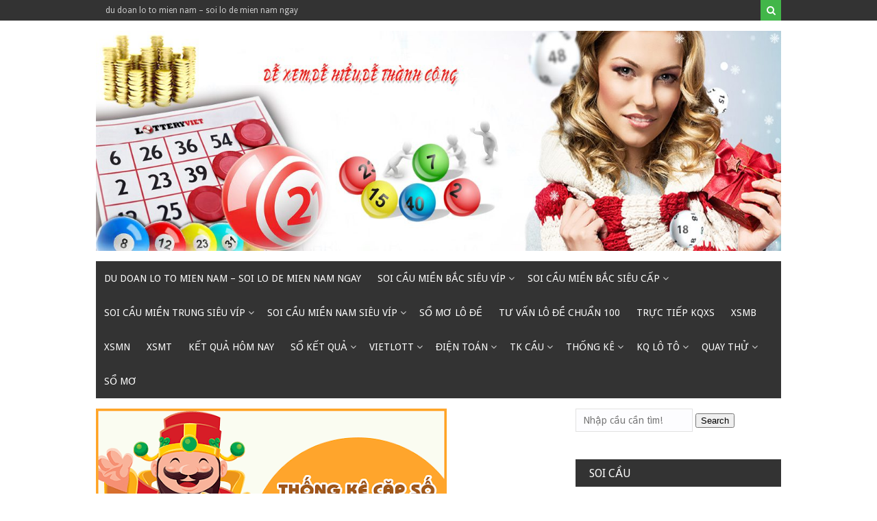

--- FILE ---
content_type: text/html; charset=utf-8
request_url: https://cauvethong.com/bi-quyet-choi-lo-gan-ben-tre-de-thang-lon-de-dang/
body_size: 17385
content:
<!DOCTYPE html><html lang="vi"><head><meta charset="UTF-8"><meta name="viewport" content="width=device-width, initial-scale=1"><link rel="profile" href="https://gmpg.org/xfn/11"><link rel="pingback" href="https://cauvethong.com/xmlrpc.php"><meta name='robots' content='index, follow, max-image-preview:large, max-snippet:-1, max-video-preview:-1' /><link type="text/css" media="all" href="https://cauvethong.com/wp-content/cache/breeze-minification/css/breeze_aedd346ad9954feeee4bf786520c50bf.css" rel="stylesheet" /><title>b&iacute; quy&#7871;t ch&#417;i l&ocirc; gan b&#7871;n tre &#273;&#7875; th&#7855;ng l&#7899;n d&#7877; d&agrave;ng</title><meta name="description" content="b&iacute; quy&#7871;t ch&#417;i l&ocirc; gan b&#7871;n tre &#273;&#7875; th&#7855;ng l&#7899;n d&#7877; d&agrave;ng" /><link rel="canonical" href="https://cauvethong.com/bi-quyet-choi-lo-gan-ben-tre-de-thang-lon-de-dang/" /><meta property="og:locale" content="vi_VN" /><meta property="og:type" content="article" /><meta property="og:title" content="b&iacute; quy&#7871;t ch&#417;i l&ocirc; gan b&#7871;n tre &#273;&#7875; th&#7855;ng l&#7899;n d&#7877; d&agrave;ng" /><meta property="og:description" content="b&iacute; quy&#7871;t ch&#417;i l&ocirc; gan b&#7871;n tre &#273;&#7875; th&#7855;ng l&#7899;n d&#7877; d&agrave;ng" /><meta property="og:url" content="https://cauvethong.com/bi-quyet-choi-lo-gan-ben-tre-de-thang-lon-de-dang/" /><meta property="og:site_name" content="du doan lo to mien nam - soi lo de mien nam ngay" /><meta property="article:published_time" content="2025-06-30T19:51:02+00:00" /><meta property="og:image" content="https://cauvethong.com/wp-content/uploads/2024/04/lo-gan-ben-tre.png" /><meta property="og:image:width" content="512" /><meta property="og:image:height" content="267" /><meta property="og:image:type" content="image/png" /><meta name="author" content="admin" /><meta name="twitter:card" content="summary_large_image" /><meta name="twitter:label1" content="&#272;&#432;&#7907;c vi&#7871;t b&#7903;i" /><meta name="twitter:data1" content="" /><meta name="twitter:label2" content="&#431;&#7899;c t&iacute;nh th&#7901;i gian &#273;&#7885;c" /><meta name="twitter:data2" content="11 ph&uacute;t" /> <script type="application/ld+json" class="yoast-schema-graph">{"@context":"https://schema.org","@graph":[{"@type":"Article","@id":"https://cauvethong.com/bi-quyet-choi-lo-gan-ben-tre-de-thang-lon-de-dang/#article","isPartOf":{"@id":"https://cauvethong.com/bi-quyet-choi-lo-gan-ben-tre-de-thang-lon-de-dang/"},"author":{"name":"admin","@id":"https://cauvethong.com/#/schema/person/6a90ef6e7fc13ee8090a90270d7841d5"},"headline":"b&iacute; quy&#7871;t ch&#417;i l&ocirc; gan b&#7871;n tre &#273;&#7875; th&#7855;ng l&#7899;n d&#7877; d&agrave;ng","datePublished":"2025-06-30T19:51:02+00:00","dateModified":"2025-06-30T19:51:02+00:00","mainEntityOfPage":{"@id":"https://cauvethong.com/bi-quyet-choi-lo-gan-ben-tre-de-thang-lon-de-dang/"},"wordCount":2161,"publisher":{"@id":"https://cauvethong.com/#organization"},"image":{"@id":"https://cauvethong.com/bi-quyet-choi-lo-gan-ben-tre-de-thang-lon-de-dang/#primaryimage"},"thumbnailUrl":"https://cauvethong.com/wp-content/uploads/2025/04/lo-gan-ben-tre.png","keywords":["b&iacute; quy&#7871;t ch&#417;i l&ocirc; gan b&#7871;n tre &#273;&#7875; th&#7855;ng","b&iacute; quy&#7871;t ch&#417;i l&ocirc; gan b&#7871;n tre &#273;&#7875; th&#7855;ng l&#7899;n","c&aacute;ch &#273;&aacute;nh l&ocirc; ch&#7855;c &#259;n","C&aacute;ch &#273;&aacute;nh l&ocirc; gan mi&#7873;n B&#7855;c","C&aacute;ch &#273;&aacute;nh l&ocirc; ng&agrave;y n&agrave;o c&#361;ng tr&uacute;ng","C&aacute;ch nh&#7853;n bi&#7871;t l&ocirc; gan","ch&#417;i l&ocirc; gan b&#7871;n tre","ch&#417;i l&ocirc; gan b&#7871;n tre &#273;&#7875; th&#7855;ng","ch&#417;i l&ocirc; gan b&#7871;n tre &#273;&#7875; th&#7855;ng l&#7899;n","Gan c&#7921;c &#273;&#7841;i mn b&#7871;n tre","L&ocirc; gan B&#7855;c","L&ocirc; gan B&#7841;c Li&ecirc;u","l&ocirc; gan b&#7871;n tre","l&ocirc; gan b&#7871;n tre &#273;&#7875; th&#7855;ng l&#7899;n","l&ocirc; gan b&#7871;n tre &#273;&#7875; th&#7855;ng l&#7899;n d&#7877; d&agrave;ng","L&ocirc; gan &#273;&agrave;i V&#361;ng T&agrave;u","L&ocirc; gan MB","L&ocirc; gan mi&#7873;n B&#7855;c l&acirc;u ch&#432;a v&#7873;","L&ocirc; gan MN","L&ocirc; gan VT","L&ocirc; gan v&#432;&#7907;t max","L&ocirc; TO B&#7871;n Tre","Logan B&#7871;n Tre B&#7855;c Li&ecirc;u","Ph&#432;&#417;ng ph&aacute;p &#273;&aacute;nh l&ocirc; khan","Ph&#432;&#417;ng ph&aacute;p &#273;&aacute;nh l&ocirc; kh&ocirc;ng thua","Th&#7889;ng k&ecirc; l&ocirc; gan &#273;&agrave;i B&#7841;c Li&ecirc;u","XSMB l&ocirc; gan"],"articleSection":["T&#432; v&#7845;n l&ocirc; &#273;&#7873; chu&#7849;n 100"],"inLanguage":"vi"},{"@type":"WebPage","@id":"https://cauvethong.com/bi-quyet-choi-lo-gan-ben-tre-de-thang-lon-de-dang/","url":"https://cauvethong.com/bi-quyet-choi-lo-gan-ben-tre-de-thang-lon-de-dang/","name":"b&iacute; quy&#7871;t ch&#417;i l&ocirc; gan b&#7871;n tre &#273;&#7875; th&#7855;ng l&#7899;n d&#7877; d&agrave;ng","isPartOf":{"@id":"https://cauvethong.com/#website"},"primaryImageOfPage":{"@id":"https://cauvethong.com/bi-quyet-choi-lo-gan-ben-tre-de-thang-lon-de-dang/#primaryimage"},"image":{"@id":"https://cauvethong.com/bi-quyet-choi-lo-gan-ben-tre-de-thang-lon-de-dang/#primaryimage"},"thumbnailUrl":"https://cauvethong.com/wp-content/uploads/2025/04/lo-gan-ben-tre.png","datePublished":"2025-06-30T19:51:02+00:00","dateModified":"2025-06-30T19:51:02+00:00","description":"b&iacute; quy&#7871;t ch&#417;i l&ocirc; gan b&#7871;n tre &#273;&#7875; th&#7855;ng l&#7899;n d&#7877; d&agrave;ng","breadcrumb":{"@id":"https://cauvethong.com/bi-quyet-choi-lo-gan-ben-tre-de-thang-lon-de-dang/#breadcrumb"},"inLanguage":"vi","potentialAction":[{"@type":"ReadAction","target":["https://cauvethong.com/bi-quyet-choi-lo-gan-ben-tre-de-thang-lon-de-dang/"]}]},{"@type":"ImageObject","inLanguage":"vi","@id":"https://cauvethong.com/bi-quyet-choi-lo-gan-ben-tre-de-thang-lon-de-dang/#primaryimage","url":"https://cauvethong.com/wp-content/uploads/2025/04/lo-gan-ben-tre.png","contentUrl":"https://cauvethong.com/wp-content/uploads/2025/04/lo-gan-ben-tre.png","width":512,"height":267},{"@type":"BreadcrumbList","@id":"https://cauvethong.com/bi-quyet-choi-lo-gan-ben-tre-de-thang-lon-de-dang/#breadcrumb","itemListElement":[{"@type":"ListItem","position":1,"name":"Home","item":"https://cauvethong.com/"},{"@type":"ListItem","position":2,"name":"b&iacute; quy&#7871;t ch&#417;i l&ocirc; gan b&#7871;n tre &#273;&#7875; th&#7855;ng l&#7899;n d&#7877; d&agrave;ng"}]},{"@type":"WebSite","@id":"https://cauvethong.com/#website","url":"https://cauvethong.com/","name":"du doan lo to mien nam - soi lo de mien nam ngay","description":"du doan lo to mien nam - soi lo de mien nam ngay","publisher":{"@id":"https://cauvethong.com/#organization"},"potentialAction":[{"@type":"SearchAction","target":{"@type":"EntryPoint","urlTemplate":"https://cauvethong.com/?s={search_term_string}"},"query-input":"required name=search_term_string"}],"inLanguage":"vi"},{"@type":"Organization","@id":"https://cauvethong.com/#organization","name":"du doan lo to mien nam - soi lo de mien nam ngay","url":"https://cauvethong.com/","logo":{"@type":"ImageObject","inLanguage":"vi","@id":"https://cauvethong.com/#/schema/logo/image/","url":"https://cauvethong.com/wp-content/uploads/2025/10/cropped-baner5.jpg","contentUrl":"https://cauvethong.com/wp-content/uploads/2025/10/cropped-baner5.jpg","width":1280,"height":411,"caption":"du doan lo to mien nam - soi lo de mien nam ngay"},"image":{"@id":"https://cauvethong.com/#/schema/logo/image/"}},{"@type":"Person","@id":"https://cauvethong.com/#/schema/person/6a90ef6e7fc13ee8090a90270d7841d5","name":"admin","image":{"@type":"ImageObject","inLanguage":"vi","@id":"https://cauvethong.com/#/schema/person/image/","url":"https://secure.gravatar.com/avatar/74cae801e3ee021d171dcbceb1ba1db9?s=96&d=mm&r=g","contentUrl":"https://secure.gravatar.com/avatar/74cae801e3ee021d171dcbceb1ba1db9?s=96&d=mm&r=g","caption":"admin"},"url":"https://cauvethong.com/author/dev-singsing/"}]}</script> <link rel='dns-prefetch' href='//fonts.googleapis.com' /><link rel="alternate" type="application/rss+xml" title="D&ograve;ng th&ocirc;ng tin du doan lo to mien nam - soi lo de mien nam ngay &raquo;" href="https://cauvethong.com/feed/" /><link rel="alternate" type="application/rss+xml" title="D&ograve;ng ph&#7843;n h&#7891;i du doan lo to mien nam - soi lo de mien nam ngay &raquo;" href="https://cauvethong.com/comments/feed/" /> <script type="text/javascript">/*  */
window._wpemojiSettings = {"baseUrl":"https:\/\/s.w.org\/images\/core\/emoji\/14.0.0\/72x72\/","ext":".png","svgUrl":"https:\/\/s.w.org\/images\/core\/emoji\/14.0.0\/svg\/","svgExt":".svg","source":{"concatemoji":"https:\/\/cauvethong.com\/wp-includes\/js\/wp-emoji-release.min.js?ver=6.4.7"}};
/*! This file is auto-generated */
!function(i,n){var o,s,e;function c(e){try{var t={supportTests:e,timestamp:(new Date).valueOf()};sessionStorage.setItem(o,JSON.stringify(t))}catch(e){}}function p(e,t,n){e.clearRect(0,0,e.canvas.width,e.canvas.height),e.fillText(t,0,0);var t=new Uint32Array(e.getImageData(0,0,e.canvas.width,e.canvas.height).data),r=(e.clearRect(0,0,e.canvas.width,e.canvas.height),e.fillText(n,0,0),new Uint32Array(e.getImageData(0,0,e.canvas.width,e.canvas.height).data));return t.every(function(e,t){return e===r[t]})}function u(e,t,n){switch(t){case"flag":return n(e,"\ud83c\udff3\ufe0f\u200d\u26a7\ufe0f","\ud83c\udff3\ufe0f\u200b\u26a7\ufe0f")?!1:!n(e,"\ud83c\uddfa\ud83c\uddf3","\ud83c\uddfa\u200b\ud83c\uddf3")&&!n(e,"\ud83c\udff4\udb40\udc67\udb40\udc62\udb40\udc65\udb40\udc6e\udb40\udc67\udb40\udc7f","\ud83c\udff4\u200b\udb40\udc67\u200b\udb40\udc62\u200b\udb40\udc65\u200b\udb40\udc6e\u200b\udb40\udc67\u200b\udb40\udc7f");case"emoji":return!n(e,"\ud83e\udef1\ud83c\udffb\u200d\ud83e\udef2\ud83c\udfff","\ud83e\udef1\ud83c\udffb\u200b\ud83e\udef2\ud83c\udfff")}return!1}function f(e,t,n){var r="undefined"!=typeof WorkerGlobalScope&&self instanceof WorkerGlobalScope?new OffscreenCanvas(300,150):i.createElement("canvas"),a=r.getContext("2d",{willReadFrequently:!0}),o=(a.textBaseline="top",a.font="600 32px Arial",{});return e.forEach(function(e){o[e]=t(a,e,n)}),o}function t(e){var t=i.createElement("script");t.src=e,t.defer=!0,i.head.appendChild(t)}"undefined"!=typeof Promise&&(o="wpEmojiSettingsSupports",s=["flag","emoji"],n.supports={everything:!0,everythingExceptFlag:!0},e=new Promise(function(e){i.addEventListener("DOMContentLoaded",e,{once:!0})}),new Promise(function(t){var n=function(){try{var e=JSON.parse(sessionStorage.getItem(o));if("object"==typeof e&&"number"==typeof e.timestamp&&(new Date).valueOf()<e.timestamp+604800&&"object"==typeof e.supportTests)return e.supportTests}catch(e){}return null}();if(!n){if("undefined"!=typeof Worker&&"undefined"!=typeof OffscreenCanvas&&"undefined"!=typeof URL&&URL.createObjectURL&&"undefined"!=typeof Blob)try{var e="postMessage("+f.toString()+"("+[JSON.stringify(s),u.toString(),p.toString()].join(",")+"));",r=new Blob([e],{type:"text/javascript"}),a=new Worker(URL.createObjectURL(r),{name:"wpTestEmojiSupports"});return void(a.onmessage=function(e){c(n=e.data),a.terminate(),t(n)})}catch(e){}c(n=f(s,u,p))}t(n)}).then(function(e){for(var t in e)n.supports[t]=e[t],n.supports.everything=n.supports.everything&&n.supports[t],"flag"!==t&&(n.supports.everythingExceptFlag=n.supports.everythingExceptFlag&&n.supports[t]);n.supports.everythingExceptFlag=n.supports.everythingExceptFlag&&!n.supports.flag,n.DOMReady=!1,n.readyCallback=function(){n.DOMReady=!0}}).then(function(){return e}).then(function(){var e;n.supports.everything||(n.readyCallback(),(e=n.source||{}).concatemoji?t(e.concatemoji):e.wpemoji&&e.twemoji&&(t(e.twemoji),t(e.wpemoji)))}))}((window,document),window._wpemojiSettings);
/*  */</script> <link rel='stylesheet' id='mekanews-lite-droid-sans-css' href='//fonts.googleapis.com/css?family=Droid+Sans%3A400%2C700&#038;ver=6.4.7' type='text/css' media='all' /> <script type="text/javascript" id="breeze-prefetch-js-extra">/*  */
var breeze_prefetch = {"local_url":"https:\/\/cauvethong.com","ignore_remote_prefetch":"1","ignore_list":["\/","\/page\/(.)","\/wp-admin\/"]};
/*  */</script> <script type="text/javascript" src="https://cauvethong.com/wp-content/plugins/breeze/assets/js/js-front-end/breeze-prefetch-links.min.js?ver=2.1.6" id="breeze-prefetch-js"></script> <script type="text/javascript" src="https://cauvethong.com/wp-includes/js/jquery/jquery.min.js?ver=3.7.1" id="jquery-core-js"></script> <script type="text/javascript" src="https://cauvethong.com/wp-includes/js/jquery/jquery-migrate.min.js?ver=3.4.1" id="jquery-migrate-js"></script> <link rel="https://api.w.org/" href="https://cauvethong.com/wp-json/" /><link rel="alternate" type="application/json" href="https://cauvethong.com/wp-json/wp/v2/posts/18412" /><link rel="EditURI" type="application/rsd+xml" title="RSD" href="https://cauvethong.com/xmlrpc.php?rsd" /><meta name="generator" content="WordPress 6.4.7" /><link rel='shortlink' href='https://cauvethong.com/?p=18412' /><link rel="alternate" type="application/json+oembed" href="https://cauvethong.com/wp-json/oembed/1.0/embed?url=https%3A%2F%2Fcauvethong.com%2Fbi-quyet-choi-lo-gan-ben-tre-de-thang-lon-de-dang%2F" /><link rel="alternate" type="text/xml+oembed" href="https://cauvethong.com/wp-json/oembed/1.0/embed?url=https%3A%2F%2Fcauvethong.com%2Fbi-quyet-choi-lo-gan-ben-tre-de-thang-lon-de-dang%2F&#038;format=xml" /> <script async src="https://cauvethong.com/wp-content/uploads/breeze/google/gtag.js?id=G-H67RC2Z0T2"></script> <script>window.dataLayer = window.dataLayer || [];
			function gtag(){dataLayer.push(arguments);}
			gtag('js', new Date());
			gtag('config', 'G-H67RC2Z0T2');</script> <link rel="icon" href="https://cauvethong.com/wp-content/uploads/2025/08/455hh-150x150.png" sizes="32x32" /><link rel="icon" href="https://cauvethong.com/wp-content/uploads/2025/08/455hh.png" sizes="192x192" /><link rel="apple-touch-icon" href="https://cauvethong.com/wp-content/uploads/2025/08/455hh.png" /><meta name="msapplication-TileImage" content="https://cauvethong.com/wp-content/uploads/2025/08/455hh.png" /></head><body class="post-template-default single single-post postid-18412 single-format-standard wp-custom-logo"><div id="page" class="site-container"> <a class="skip-link screen-reader-text" href="#main">Skip to content</a><header id="masthead" class="site-header" role="banner"><div class="top-bar"><div class="inner clearfix"><div class="left-top-nav primary-navigation"><div id="top-menu" class="top-menu"><ul><li class="page_item page-item-16650"><a href="https://cauvethong.com/trang-chu/">du doan lo to mien nam &#8211; soi lo de mien nam ngay</a></li></ul></div></div><div class="top-nav-right"><div class="top-search"> <a id="trigger-overlay"> <i class="fa fa-search"></i> </a><div class="overlay overlay-slideleft"><div class="search-row"> <a ahref="#" class="overlay-close"><i class="fa fa-times"></i></a><form method="get" id="searchform" class="search-form" action="https://cauvethong.com/" _lpchecked="1"> <input type="text" name="s" id="s" value="" placeholder="Search ..." /></form></div></div></div></div></div></div><div class="site-branding"><div class="inner clearfix"><div class="site-title logo"><h2 class="image-logo" itemprop="headline"> <a href="https://cauvethong.com/" class="custom-logo-link" rel="home"><img loading="lazy" width="1280" height="411" src="https://cauvethong.com/wp-content/uploads/2025/10/cropped-baner5.jpg" class="custom-logo" alt="du doan lo to mien nam &#8211; soi lo de mien nam ngay" decoding="async" fetchpriority="high" srcset="https://cauvethong.com/wp-content/uploads/2025/10/cropped-baner5.jpg 1280w, https://cauvethong.com/wp-content/uploads/2025/10/cropped-baner5-300x96.jpg 300w, https://cauvethong.com/wp-content/uploads/2025/10/cropped-baner5-768x247.jpg 768w, https://cauvethong.com/wp-content/uploads/2025/10/cropped-baner5-1024x329.jpg 1024w" sizes="(max-width: 1280px) 100vw, 1280px" /></a></h2></div></div></div><div class="menu-container"><div class="inner clearfix"><nav id="site-navigation" class="secondary-navigation" role="navigation"> <span class="mobile-only mobile-menu menu-toggle" aria-controls="menu-main-menu" aria-expanded="false">Menu</span><ul id="menu-main-menu" class="menu"><li id="menu-item-16732" class="menu-item menu-item-type-post_type menu-item-object-page menu-item-home menu-item-16732"><a href="https://cauvethong.com/trang-chu/">du doan lo to mien nam &ndash; soi lo de mien nam ngay</a></li><li id="menu-item-17265" class="menu-item menu-item-type-taxonomy menu-item-object-category menu-item-has-children menu-item-17265"><a href="https://cauvethong.com/soi-cau-mien-bac-sieu-vip/">Soi c&#7847;u mi&#7873;n b&#7855;c si&ecirc;u v&iacute;p</a><ul class="sub-menu"><li id="menu-item-16927" class="menu-item menu-item-type-post_type menu-item-object-page menu-item-16927"><a href="https://cauvethong.com/lay-so-cau-dep-chot-chuan-xs-mien-bac-bach-thu-lo-2-nhay/">l&#7845;y s&#7889; c&#7847;u &#273;&#7865;p ch&#7889;t chu&#7849;n xs mi&#7873;n b&#7855;c b&#7841;ch th&#7911; l&ocirc; 2 nh&aacute;y</a></li><li id="menu-item-16698" class="menu-item menu-item-type-post_type menu-item-object-page menu-item-16698"><a href="https://cauvethong.com/lay-so-cau-dep-chot-chuan-xs-mien-bac-dan-lo-10-con/">l&#7845;y s&#7889; c&#7847;u &#273;&#7865;p ch&#7889;t chu&#7849;n xs mi&#7873;n b&#7855;c l&ocirc; 10 con</a></li><li id="menu-item-16699" class="menu-item menu-item-type-post_type menu-item-object-page menu-item-16699"><a href="https://cauvethong.com/lay-so-cau-dep-chot-chuan-xs-mien-bac-de-4-con/">l&#7845;y s&#7889; c&#7847;u &#273;&#7865;p ch&#7889;t chu&#7849;n xs mi&#7873;n b&#7855;c &#273;&#7873; 4 con</a></li><li id="menu-item-17131" class="menu-item menu-item-type-post_type menu-item-object-page menu-item-17131"><a href="https://cauvethong.com/lay-cau-dep-chot-chuan-xs-mien-bac-de-6-con/">l&#7845;y s&#7889; c&#7847;u &#273;&#7865;p ch&#7889;t chu&#7849;n xs mi&#7873;n b&#7855;c &#273;&#7873; 6 con</a></li><li id="menu-item-17130" class="menu-item menu-item-type-post_type menu-item-object-page menu-item-17130"><a href="https://cauvethong.com/lay-cau-dep-chot-chuan-xs-mien-bac-de-8-con/">l&#7845;y s&#7889; c&#7847;u &#273;&#7865;p ch&#7889;t chu&#7849;n xs mi&#7873;n b&#7855;c &#273;&#7873; 8 con</a></li><li id="menu-item-17129" class="menu-item menu-item-type-post_type menu-item-object-page menu-item-17129"><a href="https://cauvethong.com/lay-cau-dep-chot-chuan-xs-mien-bac-de-10-con/">l&#7845;y s&#7889; c&#7847;u &#273;&#7865;p ch&#7889;t chu&#7849;n xs mi&#7873;n b&#7855;c &#273;&#7873; 10 con</a></li><li id="menu-item-16700" class="menu-item menu-item-type-post_type menu-item-object-page menu-item-16700"><a href="https://cauvethong.com/lay-so-cau-dep-chot-chuan-xs-mien-bac-de-bach-thu/">l&#7845;y s&#7889; c&#7847;u &#273;&#7865;p ch&#7889;t chu&#7849;n xs mi&#7873;n b&#7855;c &#273;&#7873; b&#7841;ch th&#7911;</a></li><li id="menu-item-16710" class="menu-item menu-item-type-post_type menu-item-object-page menu-item-16710"><a href="https://cauvethong.com/lay-so-cau-dep-chot-chuan-xs-mien-bac-vip-3-cang/">l&#7845;y s&#7889; c&#7847;u &#273;&#7865;p ch&#7889;t chu&#7849;n xs mi&#7873;n b&#7855;c v&iacute;p 3 c&agrave;ng</a></li><li id="menu-item-16711" class="menu-item menu-item-type-post_type menu-item-object-page menu-item-16711"><a href="https://cauvethong.com/lay-so-cau-dep-chot-chuan-xs-mien-bac-xien-2-lo/">l&#7845;y s&#7889; c&#7847;u &#273;&#7865;p ch&#7889;t chu&#7849;n xs mi&#7873;n b&#7855;c xi&ecirc;n 2 l&ocirc;</a></li><li id="menu-item-16712" class="menu-item menu-item-type-post_type menu-item-object-page menu-item-16712"><a href="https://cauvethong.com/lay-so-cau-dep-chot-chuan-xs-mien-bac-xien-3-lo/">l&#7845;y s&#7889; c&#7847;u &#273;&#7865;p ch&#7889;t chu&#7849;n xs mi&#7873;n b&#7855;c xi&ecirc;n 3 l&ocirc;</a></li><li id="menu-item-16713" class="menu-item menu-item-type-post_type menu-item-object-page menu-item-16713"><a href="https://cauvethong.com/lay-so-cau-dep-chot-chuan-xs-mien-bac-xien-4-lo/">l&#7845;y s&#7889; c&#7847;u &#273;&#7865;p ch&#7889;t chu&#7849;n xs mi&#7873;n b&#7855;c xi&ecirc;n 4 l&ocirc;</a></li><li id="menu-item-16701" class="menu-item menu-item-type-post_type menu-item-object-page menu-item-16701"><a href="https://cauvethong.com/lay-so-cau-dep-chot-chuan-xs-mien-bac-de-dau-duoi/">l&#7845;y s&#7889; c&#7847;u &#273;&#7865;p ch&#7889;t chu&#7849;n xs mi&#7873;n b&#7855;c &#273;&#7873; &#273;&#7847;u &#273;u&ocirc;i</a></li><li id="menu-item-16702" class="menu-item menu-item-type-post_type menu-item-object-page menu-item-16702"><a href="https://cauvethong.com/lay-so-cau-dep-chot-chuan-xs-mien-bac-de-song-thu/">l&#7845;y s&#7889; c&#7847;u &#273;&#7865;p ch&#7889;t chu&#7849;n xs mi&#7873;n b&#7855;c &#273;&#7873; song th&#7911;</a></li></ul></li><li id="menu-item-17264" class="menu-item menu-item-type-taxonomy menu-item-object-category menu-item-has-children menu-item-17264"><a href="https://cauvethong.com/soi-cau-mien-bac-sieu-cap/">Soi c&#7847;u mi&#7873;n b&#7855;c si&ecirc;u c&#7845;p</a><ul class="sub-menu"><li id="menu-item-16703" class="menu-item menu-item-type-post_type menu-item-object-page menu-item-16703"><a href="https://cauvethong.com/lay-so-cau-dep-chot-chuan-xs-mien-bac-lo-4-con/">l&#7845;y s&#7889; c&#7847;u &#273;&#7865;p ch&#7889;t chu&#7849;n xs mi&#7873;n b&#7855;c l&ocirc; 4 con</a></li><li id="menu-item-16704" class="menu-item menu-item-type-post_type menu-item-object-page menu-item-16704"><a href="https://cauvethong.com/lay-so-cau-dep-chot-chuan-xs-mien-bac-lo-6-con/">l&#7845;y s&#7889; c&#7847;u &#273;&#7865;p ch&#7889;t chu&#7849;n xs mi&#7873;n b&#7855;c l&ocirc; 6 con</a></li><li id="menu-item-16705" class="menu-item menu-item-type-post_type menu-item-object-page menu-item-16705"><a href="https://cauvethong.com/lay-so-cau-dep-chot-chuan-xs-mien-bac-lo-8-con/">l&#7845;y s&#7889; c&#7847;u &#273;&#7865;p ch&#7889;t chu&#7849;n xs mi&#7873;n b&#7855;c l&ocirc; 8 con</a></li><li id="menu-item-16706" class="menu-item menu-item-type-post_type menu-item-object-page menu-item-16706"><a href="https://cauvethong.com/lay-so-cau-dep-chot-chuan-xs-mien-bac-lo-bach-thu/">l&#7845;y s&#7889; c&#7847;u &#273;&#7865;p ch&#7889;t chu&#7849;n xs mi&#7873;n b&#7855;c l&ocirc; b&#7841;ch th&#7911;</a></li><li id="menu-item-16707" class="menu-item menu-item-type-post_type menu-item-object-page menu-item-16707"><a href="https://cauvethong.com/lay-so-cau-dep-chot-chuan-xs-mien-bac-lo-bach-thu-kep/">l&#7845;y s&#7889; c&#7847;u &#273;&#7865;p ch&#7889;t chu&#7849;n xs mi&#7873;n b&#7855;c l&ocirc; b&#7841;ch th&#7911; k&eacute;p</a></li><li id="menu-item-16708" class="menu-item menu-item-type-post_type menu-item-object-page menu-item-16708"><a href="https://cauvethong.com/lay-so-cau-dep-chot-chuan-xs-mien-bac-lo-song-thu/">l&#7845;y s&#7889; c&#7847;u &#273;&#7865;p ch&#7889;t chu&#7849;n xs mi&#7873;n b&#7855;c l&ocirc; song th&#7911;</a></li><li id="menu-item-16709" class="menu-item menu-item-type-post_type menu-item-object-page menu-item-16709"><a href="https://cauvethong.com/lay-so-cau-dep-chot-chuan-xs-mien-bac-lo-song-thu-kep/">l&#7845;y s&#7889; c&#7847;u &#273;&#7865;p ch&#7889;t chu&#7849;n xs mi&#7873;n b&#7855;c l&ocirc; song th&#7911; k&eacute;p</a></li><li id="menu-item-16697" class="menu-item menu-item-type-post_type menu-item-object-page menu-item-16697"><a href="https://cauvethong.com/lay-so-cau-dep-chot-chuan-xs-mien-bac-cap-3-cang-vip/">l&#7845;y s&#7889; c&#7847;u &#273;&#7865;p ch&#7889;t chu&#7849;n xs mi&#7873;n b&#7855;c c&#7863;p 3 c&agrave;ng v&iacute;p</a></li></ul></li><li id="menu-item-17267" class="menu-item menu-item-type-taxonomy menu-item-object-category menu-item-has-children menu-item-17267"><a href="https://cauvethong.com/soi-cau-mien-trung-sieu-vip/">Soi c&#7847;u mi&#7873;n trung si&ecirc;u v&iacute;p</a><ul class="sub-menu"><li id="menu-item-16723" class="menu-item menu-item-type-post_type menu-item-object-page menu-item-16723"><a href="https://cauvethong.com/lay-so-cau-dep-chot-chuan-xs-mien-trung-bao-lo/">l&#7845;y s&#7889; c&#7847;u &#273;&#7865;p ch&#7889;t chu&#7849;n xs mi&#7873;n trung bao l&ocirc;</a></li><li id="menu-item-16724" class="menu-item menu-item-type-post_type menu-item-object-page menu-item-16724"><a href="https://cauvethong.com/lay-so-cau-dep-chot-chuan-xs-mien-trung-cap-xiu-chu/">l&#7845;y s&#7889; c&#7847;u &#273;&#7865;p ch&#7889;t chu&#7849;n xs mi&#7873;n trung c&#7863;p x&iacute;u ch&#7911;</a></li><li id="menu-item-16725" class="menu-item menu-item-type-post_type menu-item-object-page menu-item-16725"><a href="https://cauvethong.com/lay-so-cau-dep-chot-chuan-xs-mien-trung-dac-biet/">l&#7845;y s&#7889; c&#7847;u &#273;&#7865;p ch&#7889;t chu&#7849;n xs mi&#7873;n trung &#273;&#7863;c bi&#7879;t</a></li><li id="menu-item-16726" class="menu-item menu-item-type-post_type menu-item-object-page menu-item-16726"><a href="https://cauvethong.com/lay-so-cau-dep-chot-chuan-xs-mien-trung-giai-8/">l&#7845;y s&#7889; c&#7847;u &#273;&#7865;p ch&#7889;t chu&#7849;n xs mi&#7873;n trung gi&#7843;i 8</a></li><li id="menu-item-16727" class="menu-item menu-item-type-post_type menu-item-object-page menu-item-16727"><a href="https://cauvethong.com/lay-so-cau-dep-chot-chuan-xs-mien-trung-lo-3/">l&#7845;y s&#7889; c&#7847;u &#273;&#7865;p ch&#7889;t chu&#7849;n xs mi&#7873;n trung l&ocirc; 3 s&#7889;</a></li><li id="menu-item-16728" class="menu-item menu-item-type-post_type menu-item-object-page menu-item-16728"><a href="https://cauvethong.com/lay-so-cau-dep-chot-chuan-xs-mien-trung-dau-duoi-giai-8/">l&#7845;y s&#7889; c&#7847;u &#273;&#7865;p ch&#7889;t chu&#7849;n xs mi&#7873;n trung s&#7899; &#273;&#7847;u &#273;u&ocirc;i gi&#7843;i 8</a></li><li id="menu-item-16729" class="menu-item menu-item-type-post_type menu-item-object-page menu-item-16729"><a href="https://cauvethong.com/lay-so-cau-dep-chot-chuan-xs-mien-trung-dau-duoi-giai-dac-biet/">l&#7845;y s&#7889; c&#7847;u &#273;&#7865;p ch&#7889;t chu&#7849;n xs mi&#7873;n trung s&#7899; &#273;&#7847;u &#273;u&ocirc;i gi&#7843;i &#273;&#7863;c bi&#7879;t</a></li><li id="menu-item-16730" class="menu-item menu-item-type-post_type menu-item-object-page menu-item-16730"><a href="https://cauvethong.com/lay-so-cau-dep-chot-chuan-xs-mien-trung-song-thu-lo/">l&#7845;y s&#7889; c&#7847;u &#273;&#7865;p ch&#7889;t chu&#7849;n xs mi&#7873;n trung song th&#7911; l&ocirc;</a></li><li id="menu-item-16731" class="menu-item menu-item-type-post_type menu-item-object-page menu-item-16731"><a href="https://cauvethong.com/lay-so-cau-dep-chot-chuan-xs-mien-trung-xiu-chu/">l&#7845;y s&#7889; c&#7847;u &#273;&#7865;p ch&#7889;t chu&#7849;n xs mi&#7873;n trung x&iacute;u ch&#7911;</a></li></ul></li><li id="menu-item-17266" class="menu-item menu-item-type-taxonomy menu-item-object-category menu-item-has-children menu-item-17266"><a href="https://cauvethong.com/soi-cau-mien-nam-sieu-vip/">Soi c&#7847;u mi&#7873;n nam si&ecirc;u v&iacute;p</a><ul class="sub-menu"><li id="menu-item-16714" class="menu-item menu-item-type-post_type menu-item-object-page menu-item-16714"><a href="https://cauvethong.com/lay-so-cau-dep-chot-chuan-xs-mien-nam-bao-lo/">l&#7845;y s&#7889; c&#7847;u &#273;&#7865;p ch&#7889;t chu&#7849;n xs mi&#7873;n nam bao l&ocirc;</a></li><li id="menu-item-16715" class="menu-item menu-item-type-post_type menu-item-object-page menu-item-16715"><a href="https://cauvethong.com/lay-so-cau-dep-chot-chuan-xs-mien-nam-cap-xiu-chu/">l&#7845;y s&#7889; c&#7847;u &#273;&#7865;p ch&#7889;t chu&#7849;n xs mi&#7873;n nam c&#7863;p x&iacute;u ch&#7911;</a></li><li id="menu-item-16716" class="menu-item menu-item-type-post_type menu-item-object-page menu-item-16716"><a href="https://cauvethong.com/lay-so-cau-dep-chot-chuan-xs-mien-nam-dac-biet/">l&#7845;y s&#7889; c&#7847;u &#273;&#7865;p ch&#7889;t chu&#7849;n xs mi&#7873;n nam &#273;&#7863;c bi&#7879;t</a></li><li id="menu-item-16717" class="menu-item menu-item-type-post_type menu-item-object-page menu-item-16717"><a href="https://cauvethong.com/lay-so-cau-dep-chot-chuan-xs-mien-nam-giai-8/">l&#7845;y s&#7889; c&#7847;u &#273;&#7865;p ch&#7889;t chu&#7849;n xs mi&#7873;n nam gi&#7843;i 8</a></li><li id="menu-item-16718" class="menu-item menu-item-type-post_type menu-item-object-page menu-item-16718"><a href="https://cauvethong.com/lay-so-cau-dep-chot-chuan-xs-mien-nam-lo-3/">l&#7845;y s&#7889; c&#7847;u &#273;&#7865;p ch&#7889;t chu&#7849;n xs mi&#7873;n nam l&ocirc; 3 s&#7889;</a></li><li id="menu-item-16719" class="menu-item menu-item-type-post_type menu-item-object-page menu-item-16719"><a href="https://cauvethong.com/lay-so-cau-dep-chot-chuan-xs-mien-nam-dau-duoi-giai-8/">l&#7845;y s&#7889; c&#7847;u &#273;&#7865;p ch&#7889;t chu&#7849;n xs mi&#7873;n nam s&#7899; &#273;&#7847;u &#273;u&ocirc;i gi&#7843;i 8</a></li><li id="menu-item-16720" class="menu-item menu-item-type-post_type menu-item-object-page menu-item-16720"><a href="https://cauvethong.com/lay-so-cau-dep-chot-chuan-xs-mien-nam-dau-duoi-giai-dac-biet/">l&#7845;y s&#7889; c&#7847;u &#273;&#7865;p ch&#7889;t chu&#7849;n xs mi&#7873;n nam s&#7899; &#273;&#7847;u &#273;u&ocirc;i gi&#7843;i &#273;&#7863;c bi&#7879;t</a></li><li id="menu-item-16721" class="menu-item menu-item-type-post_type menu-item-object-page menu-item-16721"><a href="https://cauvethong.com/lay-so-cau-dep-chot-chuan-xs-mien-nam-song-thu-lo/">l&#7845;y s&#7889; c&#7847;u &#273;&#7865;p ch&#7889;t chu&#7849;n xs mi&#7873;n nam song th&#7911; l&ocirc;</a></li><li id="menu-item-16722" class="menu-item menu-item-type-post_type menu-item-object-page menu-item-16722"><a href="https://cauvethong.com/lay-so-cau-dep-chot-chuan-xs-mien-nam-xiu-chu/">l&#7845;y s&#7889; c&#7847;u &#273;&#7865;p ch&#7889;t chu&#7849;n xs mi&#7873;n nam x&iacute;u ch&#7911;</a></li></ul></li><li id="menu-item-17263" class="menu-item menu-item-type-taxonomy menu-item-object-category menu-item-17263"><a href="https://cauvethong.com/so-mo-lo-de/">S&#7893; m&#417; l&ocirc; &#273;&#7873;</a></li><li id="menu-item-17268" class="menu-item menu-item-type-taxonomy menu-item-object-category current-post-ancestor current-menu-parent current-post-parent menu-item-17268"><a href="https://cauvethong.com/tu-van-lo-de-chuan-100/">T&#432; v&#7845;n l&ocirc; &#273;&#7873; chu&#7849;n 100</a></li><li id="menu-item-16917" class="menu-item menu-item-type-post_type menu-item-object-post menu-item-16917"><a href="https://cauvethong.com/truc-tiep-kqxs/">TR&#7920;C TI&#7870;P KQXS</a></li><li id="menu-item-18250" class="menu-item menu-item-type-post_type menu-item-object-post menu-item-18250"><a href="https://cauvethong.com/xsmb-kqxsmb-truc-tiep-ket-qua-365-ngay/">XSMB</a></li><li id="menu-item-18251" class="menu-item menu-item-type-post_type menu-item-object-post menu-item-18251"><a href="https://cauvethong.com/xsmn-kqxsmn-soi-ket-qua-quanh-nam-chuan/">XSMN</a></li><li id="menu-item-18252" class="menu-item menu-item-type-post_type menu-item-object-post menu-item-18252"><a href="https://cauvethong.com/xsmt-kqxsmt-ket-qua-xsmt-hom-nay-chuan/">XSMT</a></li><li id="menu-item-18253" class="menu-item menu-item-type-post_type menu-item-object-post menu-item-18253"><a href="https://cauvethong.com/truc-tiep-soi-cau-ket-qua-3-mien/">k&#7871;t qu&#7843; h&ocirc;m nay</a></li><li id="menu-item-18254" class="menu-item menu-item-type-post_type menu-item-object-post menu-item-has-children menu-item-18254"><a href="https://cauvethong.com/truc-tiep-xsmb-so-xo-hom-nay-sieu-chuan/">S&#7893; k&#7871;t qu&#7843;</a><ul class="sub-menu"><li id="menu-item-18255" class="menu-item menu-item-type-post_type menu-item-object-post menu-item-18255"><a href="https://cauvethong.com/truc-tiep-xsmb-so-xo-hom-nay-sieu-chuan/">S&#7893; k&#7871;t qu&#7843; XSMB</a></li><li id="menu-item-18256" class="menu-item menu-item-type-post_type menu-item-object-post menu-item-18256"><a href="https://cauvethong.com/xsmt-so-ket-qua-mien-trung-365-ngay/">S&#7893; k&#7871;t qu&#7843; XSMT</a></li><li id="menu-item-18257" class="menu-item menu-item-type-post_type menu-item-object-post menu-item-18257"><a href="https://cauvethong.com/truc-tiep-xsmn-30-ngay-so-ket-30-ngay-gan-nhat/">S&#7893; k&#7871;t qu&#7843; XSMN</a></li></ul></li><li id="menu-item-18258" class="menu-item menu-item-type-post_type menu-item-object-post menu-item-has-children menu-item-18258"><a href="https://cauvethong.com/truc-tiep-vietlott-ket-qua-3-mien-hom-nay/">Vietlott</a><ul class="sub-menu"><li id="menu-item-18259" class="menu-item menu-item-type-post_type menu-item-object-post menu-item-18259"><a href="https://cauvethong.com/truc-tiep-vietlott-ket-qua-3-mien-hom-nay/">X&#7893; s&#7889; vietlott</a></li><li id="menu-item-18260" class="menu-item menu-item-type-post_type menu-item-object-post menu-item-18260"><a href="https://cauvethong.com/xo-so-mega-6-45-ket-qua-xo-so-mega/">Xo so mega 6/45</a></li><li id="menu-item-18261" class="menu-item menu-item-type-post_type menu-item-object-post menu-item-18261"><a href="https://cauvethong.com/xo-so-power-6-55-truc-tiep-soi-cau-hom-nay/">x&#7893; s&#7889; Power 6/55</a></li><li id="menu-item-18262" class="menu-item menu-item-type-post_type menu-item-object-post menu-item-18262"><a href="https://cauvethong.com/xo-so-max-3d-kqxs-dien-toan/">Max 3D</a></li><li id="menu-item-18263" class="menu-item menu-item-type-post_type menu-item-object-post menu-item-18263"><a href="https://cauvethong.com/xo-so-max-4d-xo-so-dien-toan-xs/">Max 4D</a></li><li id="menu-item-18264" class="menu-item menu-item-type-post_type menu-item-object-post menu-item-18264"><a href="https://cauvethong.com/thong-ke-ti-le-ve-xs-mega-6-45-day-du/">Th&#7889;ng k&ecirc;</a></li></ul></li><li id="menu-item-18265" class="menu-item menu-item-type-post_type menu-item-object-post menu-item-has-children menu-item-18265"><a href="https://cauvethong.com/xo-so-dien-toan-soi-cau/">&#272;i&#7879;n to&aacute;n</a><ul class="sub-menu"><li id="menu-item-18266" class="menu-item menu-item-type-post_type menu-item-object-post menu-item-18266"><a href="https://cauvethong.com/xo-so-dien-toan-soi-cau/">X&#7893; s&#7889; &#273;i&#7879;n to&aacute;n 6&#215;36</a></li><li id="menu-item-18267" class="menu-item menu-item-type-post_type menu-item-object-post menu-item-18267"><a href="https://cauvethong.com/xo-so-dien-toan-123-xo-so-3-mien-chuan-nhat/">X&#7893; s&#7889; &#273;i&#7879;n to&aacute;n 123</a></li><li id="menu-item-18268" class="menu-item menu-item-type-post_type menu-item-object-post menu-item-18268"><a href="https://cauvethong.com/xo-so-than-tai-xo-so-365-ngay/">X&#7893; s&#7889; th&#7847;n t&agrave;i</a></li></ul></li><li id="menu-item-18269" class="menu-item menu-item-type-post_type menu-item-object-post menu-item-has-children menu-item-18269"><a href="https://cauvethong.com/cau-bach-thu-soi-so-3-mien/">TK C&#7847;u</a><ul class="sub-menu"><li id="menu-item-18270" class="menu-item menu-item-type-post_type menu-item-object-post menu-item-18270"><a href="https://cauvethong.com/cau-bach-thu-soi-so-3-mien/">C&#7847;u b&#7841;ch th&#7911; (MB)</a></li><li id="menu-item-18271" class="menu-item menu-item-type-post_type menu-item-object-post menu-item-18271"><a href="https://cauvethong.com/cau-lat-lien-tuc-mb-cau-chuan/">C&#7847;u l&#7853;t li&ecirc;n t&#7909;c (MB)</a></li><li id="menu-item-18272" class="menu-item menu-item-type-post_type menu-item-object-post menu-item-18272"><a href="https://cauvethong.com/cau-ve-ca-cap-mb-hom-nay/">C&#7847;u v&#7873; c&#7843; c&#7863;p (MB)</a></li><li id="menu-item-18273" class="menu-item menu-item-type-post_type menu-item-object-post menu-item-18273"><a href="https://cauvethong.com/cau-ve-nhieu-nhay/">C&#7847;u v&#7873; nhi&#7873;u nh&aacute;y (MB)</a></li></ul></li><li id="menu-item-18274" class="menu-item menu-item-type-post_type menu-item-object-post menu-item-has-children menu-item-18274"><a href="https://cauvethong.com/thong-ke-danh-sach-xo-so-chuan/">Th&#7889;ng k&ecirc;</a><ul class="sub-menu"><li id="menu-item-18275" class="menu-item menu-item-type-post_type menu-item-object-post menu-item-18275"><a href="https://cauvethong.com/thong-ke-danh-sach-xo-so-chuan/">Th&#7889;ng k&ecirc; &#273;&#7847;u &#273;u&ocirc;i</a></li><li id="menu-item-18276" class="menu-item menu-item-type-post_type menu-item-object-post menu-item-18276"><a href="https://cauvethong.com/thong-ke-lo-gan-lo-gan/">Th&#7889;ng k&ecirc; l&ocirc; gan</a></li><li id="menu-item-18277" class="menu-item menu-item-type-post_type menu-item-object-post menu-item-18277"><a href="https://cauvethong.com/lo-xien-bat-cau-lo-chuan-xien-234/">Th&#7889;ng k&ecirc; l&ocirc; xi&ecirc;n</a></li><li id="menu-item-18278" class="menu-item menu-item-type-post_type menu-item-object-post menu-item-18278"><a href="https://cauvethong.com/lo-kep-an-chac-kep-hom-nay/">Th&#7889;ng k&ecirc; l&ocirc; k&eacute;p</a></li><li id="menu-item-18279" class="menu-item menu-item-type-post_type menu-item-object-post menu-item-18279"><a href="https://cauvethong.com/thong-ke-lo-to-dau/">Th&#7889;ng k&ecirc; &#272;&#7847;u</a></li><li id="menu-item-18280" class="menu-item menu-item-type-post_type menu-item-object-post menu-item-18280"><a href="https://cauvethong.com/thong-ke-duoi-xsmb-quanh-nam-chuan/">Th&#7889;ng k&ecirc; &#272;u&ocirc;i</a></li><li id="menu-item-18281" class="menu-item menu-item-type-post_type menu-item-object-post menu-item-18281"><a href="https://cauvethong.com/dau-duoi-thong-ke-dau-duoi/">Th&#7889;ng k&ecirc; &#272;&#7847;u &ndash; &#272;u&ocirc;i</a></li><li id="menu-item-18282" class="menu-item menu-item-type-post_type menu-item-object-post menu-item-18282"><a href="https://cauvethong.com/thong-ke-lo-to-tong-hom-nay-sieu-chuan/">Th&#7889;ng k&ecirc; T&#7893;ng</a></li><li id="menu-item-18283" class="menu-item menu-item-type-post_type menu-item-object-post menu-item-18283"><a href="https://cauvethong.com/thong-ke-tan-xuat-loto-chuan-3-mien/">T&#7847;n su&#7845;t xu&#7845;t hi&#7879;n</a></li><li id="menu-item-18284" class="menu-item menu-item-type-post_type menu-item-object-post menu-item-18284"><a href="https://cauvethong.com/thong-ke-loto-tu-00-99-xsmb/">TK t&#7915; 00 &#273;&#7871;n 99</a></li></ul></li><li id="menu-item-18285" class="menu-item menu-item-type-post_type menu-item-object-post menu-item-has-children menu-item-18285"><a href="https://cauvethong.com/kq-loto-3-mien-ket/">KQ L&ocirc; t&ocirc;</a><ul class="sub-menu"><li id="menu-item-18286" class="menu-item menu-item-type-post_type menu-item-object-post menu-item-18286"><a href="https://cauvethong.com/kq-loto-3-mien-ket/">B&#7843;ng loto MB</a></li><li id="menu-item-18287" class="menu-item menu-item-type-post_type menu-item-object-post menu-item-18287"><a href="https://cauvethong.com/bang-loto-mien-trung-hom-nay/">B&#7843;ng loto MT</a></li><li id="menu-item-18288" class="menu-item menu-item-type-post_type menu-item-object-post menu-item-18288"><a href="https://cauvethong.com/loto-mien-nam-ket-qua-soi-cau-365-ngay/">B&#7843;ng loto MN</a></li></ul></li><li id="menu-item-18289" class="menu-item menu-item-type-post_type menu-item-object-post menu-item-has-children menu-item-18289"><a href="https://cauvethong.com/quay-thu-xo-so-lay-may/">Quay th&#7917;</a><ul class="sub-menu"><li id="menu-item-18290" class="menu-item menu-item-type-post_type menu-item-object-post menu-item-18290"><a href="https://cauvethong.com/quay-thu-xo-so-lay-may/">Quay th&#7917; XSMB</a></li><li id="menu-item-18291" class="menu-item menu-item-type-post_type menu-item-object-post menu-item-18291"><a href="https://cauvethong.com/quay-thu-mien-nam-hom-nay/">Quay th&#7917; XSMN</a></li><li id="menu-item-18292" class="menu-item menu-item-type-post_type menu-item-object-post menu-item-18292"><a href="https://cauvethong.com/quay-thu-mien-trung-quay-chuan-an-ngay/">Quay th&#7917; XSMT</a></li><li id="menu-item-18293" class="menu-item menu-item-type-post_type menu-item-object-post menu-item-18293"><a href="https://cauvethong.com/quay-thu-vietlott-thu-chuan-nhat/">Quay th&#7917; Vietlott</a></li></ul></li><li id="menu-item-18294" class="menu-item menu-item-type-post_type menu-item-object-post menu-item-18294"><a href="https://cauvethong.com/so-mo-lo-de-giac-mo-3-mien/">s&#7893; m&#417;</a></li></ul></nav></div></div><div id="catcher"></div></header><div id="content" class="site-content"><div class="inner clearfix"><div id="primary" class="content-area"><main id="main" class="site-main" role="main"><article id="post-18412" class="post-18412 post type-post status-publish format-standard has-post-thumbnail hentry category-tu-van-lo-de-chuan-100 tag-bi-quyet-choi-lo-gan-ben-tre-de-thang tag-bi-quyet-choi-lo-gan-ben-tre-de-thang-lon tag-cach-danh-lo-chac-an tag-cach-danh-lo-gan-mien-bac tag-cach-danh-lo-ngay-nao-cung-trung tag-cach-nhan-biet-lo-gan tag-choi-lo-gan-ben-tre tag-choi-lo-gan-ben-tre-de-thang tag-choi-lo-gan-ben-tre-de-thang-lon tag-gan-cuc-dai-mn-ben-tre tag-lo-gan-bac tag-lo-gan-bac-lieu tag-lo-gan-ben-tre tag-lo-gan-ben-tre-de-thang-lon tag-lo-gan-ben-tre-de-thang-lon-de-dang tag-lo-gan-dai-vung-tau tag-lo-gan-mb tag-lo-gan-mien-bac-lau-chua-ve tag-lo-gan-mn tag-lo-gan-vt tag-lo-gan-vuot-max tag-lo-to-ben-tre tag-logan-ben-tre-bac-lieu tag-phuong-phap-danh-lo-khan tag-phuong-phap-danh-lo-khong-thua tag-thong-ke-lo-gan-dai-bac-lieu tag-xsmb-lo-gan"><div class="post-thumbnail"> <img loading="lazy" width="512" height="267" src="https://cauvethong.com/wp-content/uploads/2025/04/lo-gan-ben-tre.png" class="attachment-mekanews-lite-single-thumbnails size-mekanews-lite-single-thumbnails wp-post-image" alt="" decoding="async" srcset="https://cauvethong.com/wp-content/uploads/2025/04/lo-gan-ben-tre.png 512w, https://cauvethong.com/wp-content/uploads/2025/04/lo-gan-ben-tre-300x156.png 300w" sizes="(max-width: 512px) 100vw, 512px" /></div><header class="entry-header"><h1 class="entry-title single-title">b&iacute; quy&#7871;t ch&#417;i l&ocirc; gan b&#7871;n tre &#273;&#7875; th&#7855;ng l&#7899;n d&#7877; d&agrave;ng</h1><div class="entry-meta"> <span class="byline"><i class="fa fa-user" aria-hidden="true"></i><span class="author vcard"><a class="url fn n" href="https://cauvethong.com/author/dev-singsing/"></a></span></span><span class="posted-on"><i class="fa fa-calendar" aria-hidden="true"></i><a href="https://cauvethong.com/bi-quyet-choi-lo-gan-ben-tre-de-thang-lon-de-dang/" rel="bookmark"><time class="entry-date published" datetime=""></time></a> </span> <span class="cat-links"><i class="fa fa-archive"></i><a href="https://cauvethong.com/tu-van-lo-de-chuan-100/" rel="category tag">T&#432; v&#7845;n l&ocirc; &#273;&#7873; chu&#7849;n 100</a></span><span class="tags-links"><i class="fa fa-tags"></i>Tagged <a href="https://cauvethong.com/tag/bi-quyet-choi-lo-gan-ben-tre-de-thang/" rel="tag">b&iacute; quy&#7871;t ch&#417;i l&ocirc; gan b&#7871;n tre &#273;&#7875; th&#7855;ng</a>, <a href="https://cauvethong.com/tag/bi-quyet-choi-lo-gan-ben-tre-de-thang-lon/" rel="tag">b&iacute; quy&#7871;t ch&#417;i l&ocirc; gan b&#7871;n tre &#273;&#7875; th&#7855;ng l&#7899;n</a>, <a href="https://cauvethong.com/tag/cach-danh-lo-chac-an/" rel="tag">c&aacute;ch &#273;&aacute;nh l&ocirc; ch&#7855;c &#259;n</a>, <a href="https://cauvethong.com/tag/cach-danh-lo-gan-mien-bac/" rel="tag">C&aacute;ch &#273;&aacute;nh l&ocirc; gan mi&#7873;n B&#7855;c</a>, <a href="https://cauvethong.com/tag/cach-danh-lo-ngay-nao-cung-trung/" rel="tag">C&aacute;ch &#273;&aacute;nh l&ocirc; ng&agrave;y n&agrave;o c&#361;ng tr&uacute;ng</a>, <a href="https://cauvethong.com/tag/cach-nhan-biet-lo-gan/" rel="tag">C&aacute;ch nh&#7853;n bi&#7871;t l&ocirc; gan</a>, <a href="https://cauvethong.com/tag/choi-lo-gan-ben-tre/" rel="tag">ch&#417;i l&ocirc; gan b&#7871;n tre</a>, <a href="https://cauvethong.com/tag/choi-lo-gan-ben-tre-de-thang/" rel="tag">ch&#417;i l&ocirc; gan b&#7871;n tre &#273;&#7875; th&#7855;ng</a>, <a href="https://cauvethong.com/tag/choi-lo-gan-ben-tre-de-thang-lon/" rel="tag">ch&#417;i l&ocirc; gan b&#7871;n tre &#273;&#7875; th&#7855;ng l&#7899;n</a>, <a href="https://cauvethong.com/tag/gan-cuc-dai-mn-ben-tre/" rel="tag">Gan c&#7921;c &#273;&#7841;i mn b&#7871;n tre</a>, <a href="https://cauvethong.com/tag/lo-gan-bac/" rel="tag">L&ocirc; gan B&#7855;c</a>, <a href="https://cauvethong.com/tag/lo-gan-bac-lieu/" rel="tag">L&ocirc; gan B&#7841;c Li&ecirc;u</a>, <a href="https://cauvethong.com/tag/lo-gan-ben-tre/" rel="tag">l&ocirc; gan b&#7871;n tre</a>, <a href="https://cauvethong.com/tag/lo-gan-ben-tre-de-thang-lon/" rel="tag">l&ocirc; gan b&#7871;n tre &#273;&#7875; th&#7855;ng l&#7899;n</a>, <a href="https://cauvethong.com/tag/lo-gan-ben-tre-de-thang-lon-de-dang/" rel="tag">l&ocirc; gan b&#7871;n tre &#273;&#7875; th&#7855;ng l&#7899;n d&#7877; d&agrave;ng</a>, <a href="https://cauvethong.com/tag/lo-gan-dai-vung-tau/" rel="tag">L&ocirc; gan &#273;&agrave;i V&#361;ng T&agrave;u</a>, <a href="https://cauvethong.com/tag/lo-gan-mb/" rel="tag">L&ocirc; gan MB</a>, <a href="https://cauvethong.com/tag/lo-gan-mien-bac-lau-chua-ve/" rel="tag">L&ocirc; gan mi&#7873;n B&#7855;c l&acirc;u ch&#432;a v&#7873;</a>, <a href="https://cauvethong.com/tag/lo-gan-mn/" rel="tag">L&ocirc; gan MN</a>, <a href="https://cauvethong.com/tag/lo-gan-vt/" rel="tag">L&ocirc; gan VT</a>, <a href="https://cauvethong.com/tag/lo-gan-vuot-max/" rel="tag">L&ocirc; gan v&#432;&#7907;t max</a>, <a href="https://cauvethong.com/tag/lo-to-ben-tre/" rel="tag">L&ocirc; TO B&#7871;n Tre</a>, <a href="https://cauvethong.com/tag/logan-ben-tre-bac-lieu/" rel="tag">Logan B&#7871;n Tre B&#7855;c Li&ecirc;u</a>, <a href="https://cauvethong.com/tag/phuong-phap-danh-lo-khan/" rel="tag">Ph&#432;&#417;ng ph&aacute;p &#273;&aacute;nh l&ocirc; khan</a>, <a href="https://cauvethong.com/tag/phuong-phap-danh-lo-khong-thua/" rel="tag">Ph&#432;&#417;ng ph&aacute;p &#273;&aacute;nh l&ocirc; kh&ocirc;ng thua</a>, <a href="https://cauvethong.com/tag/thong-ke-lo-gan-dai-bac-lieu/" rel="tag">Th&#7889;ng k&ecirc; l&ocirc; gan &#273;&agrave;i B&#7841;c Li&ecirc;u</a>, <a href="https://cauvethong.com/tag/xsmb-lo-gan/" rel="tag">XSMB l&ocirc; gan</a></span></div></header><div class="entry-content"><p><span style="color: #000000;">N&#7871;u &#273;ang ch&#417;i l&ocirc; &#273;&#7873; t&#7841;i t&#7881;nh B&#7871;n Tre, ch&#7855;c h&#7859;n b&#7841;n &#273;&atilde; t&#7915;ng bi&#7871;t t&#7899;i kh&aacute;i ni&#7879;m l&ocirc; gan hay l&ocirc; khan. &#272;&acirc;y l&agrave; hi&#7879;n t&#432;&#7907;ng kh&aacute; th&#432;&#7901;ng xuy&ecirc;n b&#7855;t g&#7863;p. </span></p><p><span style="color: #000000;">Tuy nhi&ecirc;n, b&#7841;n c&oacute; bao gi&#7901; th&#7855;c m&#7855;c c&aacute;c chuy&ecirc;n gia, ng&#432;&#7901;i ch&#417;i kh&aacute;c c&oacute; b&iacute; quy&#7871;t g&igrave; &#273;&#7875; t&#7853;n d&#7909;ng&nbsp;l&ocirc; gan B&#7871;n Tre&nbsp;&#273;&#7875; th&#7855;ng l&#7899;n m&#7897;t c&aacute;ch d&#7877; d&agrave;ng? H&atilde;y c&ugrave;ng t&igrave;m hi&#7875;u qua b&agrave;i chia s&#7867; sau nh&eacute;.</span></p><div id="ez-toc-container" class="ez-toc-v2_0_16 counter-hierarchy counter-decimal ez-toc-grey"><div class="ez-toc-title-container"><p class="ez-toc-title"><span style="color: #000000;">M&#7909;c l&#7909;c</span></p></div><nav><ul class="ez-toc-list ez-toc-list-level-1"><li class="ez-toc-page-1 ez-toc-heading-level-2"><span style="color: #000000;">B&#7843;ng Th&#7889;ng K&ecirc; V&agrave; C&aacute;c Ph&#432;&#417;ng Ph&aacute;p Nh&#7853;n Bi&#7871;t L&ocirc; Gan B&#7871;n Tre</span><ul class="ez-toc-list-level-3"><li class="ez-toc-heading-level-3"><span style="color: #000000;">B&#7843;ng th&#7889;ng k&ecirc;</span></li><li class="ez-toc-page-1 ez-toc-heading-level-3"><span style="color: #000000;">D&#7845;u hi&#7879;u nh&#7853;n bi&#7871;t</span></li><li class="ez-toc-page-1 ez-toc-heading-level-3"><span style="color: #000000;">Nh&#7853;n bi&#7871;t b&#7857;ng ph&#432;&#417;ng ph&aacute;p th&#7911; c&ocirc;ng</span></li></ul></li><li class="ez-toc-page-1 ez-toc-heading-level-2"><span style="color: #000000;">Kinh Nghi&#7879;m Ghi Nh&#7899; Khi T&#7853;n D&#7909;ng L&ocirc; Gan B&#7871;n Tre</span><ul class="ez-toc-list-level-3"><li class="ez-toc-heading-level-3"><span style="color: #000000;">Kinh nghi&#7879;m n&eacute; l&ocirc; gan</span></li><li class="ez-toc-page-1 ez-toc-heading-level-3"><span style="color: #000000;">T&#7853;n d&#7909;ng th&#7901;i k&#7923; max gan</span></li><li class="ez-toc-page-1 ez-toc-heading-level-3"><span style="color: #000000;">Kinh nghi&#7879;m t&#7853;n d&#7909;ng chu k&#7923; l&ocirc; gan</span></li><li class="ez-toc-page-1 ez-toc-heading-level-3"><span style="color: #000000;">C&#7847;n ki&ecirc;n nh&#7851;n v&agrave; b&igrave;nh t&#297;nh khi soi l&ocirc; gan</span></li></ul></li></ul></nav></div><h4><span style="color: #000000;"><span id="Bang_Thong_Ke_Va_Cac_Phuong_Phap_Nhan_Biet_Lo_Gan_Ben_Tre" class="ez-toc-section"></span>B&#7843;ng Th&#7889;ng K&ecirc; V&agrave; C&aacute;c Ph&#432;&#417;ng Ph&aacute;p Nh&#7853;n Bi&#7871;t L&ocirc; Gan B&#7871;n Tre</span></h4><p><img loading="lazy" decoding="async" class="wp-image-18413 aligncenter" src="/wp-content/uploads/2025/04/lo-gan-ben-tre.png" alt="" width="1083" height="564" srcset="https://cauvethong.com/wp-content/uploads/2025/04/lo-gan-ben-tre.png 512w, https://cauvethong.com/wp-content/uploads/2025/04/lo-gan-ben-tre-300x156.png 300w" sizes="(max-width: 1083px) 100vw, 1083px" /></p><h5><span style="color: #000000;"><span id="Bang_thong_ke" class="ez-toc-section"></span>B&#7843;ng th&#7889;ng k&ecirc;</span></h5><table><tbody><tr><td><span style="color: #000000;">B&#7897; s&#7889;</span></td><td><span style="color: #000000;">Ng&agrave;y ra g&#7847;n nh&#7845;t</span></td><td><span style="color: #000000;">Ng&agrave;y gan c&#7921;c &#273;&#7841;i</span></td></tr><tr><td><span style="color: #000000;">02</span></td><td><span style="color: #000000;">02-04-2025</span></td><td><span style="color: #000000;">32</span></td></tr><tr><td><span style="color: #000000;">07</span></td><td><span style="color: #000000;">21-05-2025</span></td><td><span style="color: #000000;">35</span></td></tr><tr><td><span style="color: #000000;">19</span></td><td><span style="color: #000000;">21-05-2025</span></td><td><span style="color: #000000;">27</span></td></tr><tr><td><span style="color: #000000;">22</span></td><td><span style="color: #000000;">19-02-2025</span></td><td><span style="color: #000000;">34</span></td></tr><tr><td><span style="color: #000000;">46</span></td><td><span style="color: #000000;">11-06-2025</span></td><td><span style="color: #000000;">20</span></td></tr><tr><td><span style="color: #000000;">62</span></td><td><span style="color: #000000;">04-06-2025</span></td><td><span style="color: #000000;">22</span></td></tr><tr><td><span style="color: #000000;">72</span></td><td><span style="color: #000000;">02-07-2025</span></td><td><span style="color: #000000;">22</span></td></tr><tr><td><span style="color: #000000;">93</span></td><td><span style="color: #000000;">23-04-2025</span></td><td><span style="color: #000000;">27</span></td></tr><tr><td><span style="color: #000000;">95</span></td><td><span style="color: #000000;">07-05-2025</span></td><td><span style="color: #000000;">25</span></td></tr><tr><td><span style="color: #000000;">97</span></td><td><span style="color: #000000;">02-07-2025</span></td><td><span style="color: #000000;">26</span></td></tr></tbody></table><h5><span style="color: #000000;"><span id="Dau_hieu_nhan_biet" class="ez-toc-section"></span>D&#7845;u hi&#7879;u nh&#7853;n bi&#7871;t</span></h5><p><span style="color: #000000;">L&ocirc; gan ch&iacute;nh l&agrave; nh&#7919;ng con s&#7889; m&agrave; l&acirc;u ng&agrave;y ch&#432;a v&#7873;. Hi&#7879;n nay c&oacute; c&aacute;c d&#7845;u hi&#7879;u nh&#7853;n bi&#7871;t th&ocirc;ng d&#7909;ng sau:</span></p><p><span style="color: #000000;">Khi b&#7841;n &#273;&aacute;nh 1 c&#7863;p s&#7889; b&#7845;t k&#7923; l&agrave; AB nh&#432;ng trong 3 &ndash; 5 ng&agrave;y nu&ocirc;i n&oacute; ho&agrave;n to&agrave;n kh&ocirc;ng ra m&agrave; ch&#7881; ra ph&#7847;n &#273;&#7847;u ho&#7863;c &#273;u&ocirc;i. </span><span style="color: #000000;">V&iacute; d&#7909;:&nbsp;B&#7841;n nu&ocirc;i c&#7863;p 24 trong 3 ng&agrave;y. Tuy nhi&ecirc;n th&#7901;i gian &#273;&oacute; n&oacute; kh&ocirc;ng ra m&agrave; ch&#7881; to&agrave;n th&#7845;y ra 21, 22, 23, 25, 26, 27, 28, 29 ho&#7863;c 14, 34, 44, 54, 64, 74, 84, 94. V&#7853;y th&igrave; c&#417; h&#7897;i l&agrave; 24 &#273;ang khan.</span></p><p><span style="color: #000000;">Th&#7889;ng k&ecirc; trong 100 ng&agrave;y, b&#7841;n th&#7845;y con l&ocirc; c&#7911;a b&#7841;n ra r&#7845;t nhi&#7873;u. Tuy nhi&ecirc;n n&oacute; l&#7841;i xu&#7845;t hi&#7879;n d&#7841;ng chu k&#7923;. C&#7909; th&#7875;, v&iacute; d&#7909; n&oacute; ra h&ocirc;m nay, 15 ng&agrave;y sau n&oacute; l&#7841;i ra, r&#7891;i l&#7841;i m&#7845;t h&uacute;t 15 ng&agrave;y,v.v&hellip; </span><span style="color: #000000;">M&#7897;t l&ocirc; th&#7889;ng k&ecirc; trong kho&#7843;ng 100 ng&agrave;y, nh&#432;ng ra kho&#7843;ng 30 l&#7847;n tr&#7903; l&ecirc;n th&igrave; kh&#7843; n&#259;ng gan trong th&#7901;i gian t&#7899;i c&#361;ng r&#7845;t cao.</span></p><h5><span style="color: #000000;"><span id="Nhan_biet_bang_phuong_phap_thu_cong" class="ez-toc-section"></span>Nh&#7853;n bi&#7871;t b&#7857;ng ph&#432;&#417;ng ph&aacute;p th&#7911; c&ocirc;ng</span></h5><p><span style="color: #000000;">Hi&#7879;n t&#7841;i &#273;a s&#7889; m&#7885;i ng&#432;&#7901;i th&#432;&#7901;ng nh&#7853;n bi&#7871;t l&ocirc; gan b&#7857;ng c&aacute;c d&#7845;u hi&#7879;u nh&#432; tr&ecirc;n ho&#7863;c t&igrave;m ki&#7871;m b&#7857;ng website, tin t&#7913;c. Tuy nhi&ecirc;n, v&#7851;n nhi&#7873;u chuy&ecirc;n gia s&#7917; d&#7909;ng ph&#432;&#417;ng ph&aacute;p th&#7911; c&ocirc;ng, t&#7913;c l&agrave; t&#7921; m&igrave;nh t&igrave;m ki&#7871;m. </span><span style="color: #000000;">M&#7863;c d&ugrave; t&#7889;n kh&aacute; nhi&#7873;u th&#7901;i gian nh&#432;ng k&#7871;t qu&#7843; l&#7841;i mang &#273;&#7897; ch&iacute;nh x&aacute;c, hi&#7879;u qu&#7843; cao h&#417;n. </span><span style="color: #000000;">Vi&#7879;c n&agrave;y b&#7841;n c&oacute; th&#7875; l&#7921;a ch&#7885;n kho&#7843;ng th&#7901;i gian th&#7889;ng k&ecirc; l&agrave; 3 th&aacute;ng, 100 ng&agrave;y ho&#7863;c h&#417;n. Th&#7889;ng k&ecirc; k&#7871;t qu&#7843; l&ocirc; &#273;&#7873; tr&#7843; v&#7873; trong th&#7901;i gian &#273;&oacute;, t&#7915; &#273;&oacute; r&uacute;t ra chu k&#7923; ho&#7863;c quy lu&#7853;t khan c&#7911;a t&#7915;ng con s&#7889;. B&#7841;n n&ecirc;n d&ugrave;ng Excel &#273;&#7875; d&#7877; th&#7889;ng k&ecirc;, t&#7893;ng h&#7907;p, t&iacute;nh to&aacute;n h&#417;n.</span></p><h4><span style="color: #000000;"><span id="Kinh_Nghiem_Ghi_Nho_Khi_Tan_Dung_Lo_Gan_Ben_Tre" class="ez-toc-section"></span>Kinh Nghi&#7879;m Ghi Nh&#7899; Khi T&#7853;n D&#7909;ng L&ocirc; Gan B&#7871;n Tre</span></h4><p><img loading="lazy" decoding="async" class=" wp-image-18414 aligncenter" src="/wp-content/uploads/2025/04/lo-gan-nh&#7845;t-bao-nhi&ecirc;u-ng&agrave;y.jpg" alt="" width="1121" height="630" srcset="https://cauvethong.com/wp-content/uploads/2025/04/lo-gan-nh&#7845;t-bao-nhi&ecirc;u-ng&agrave;y.jpg 1200w, https://cauvethong.com/wp-content/uploads/2025/04/lo-gan-nh&#7845;t-bao-nhi&ecirc;u-ng&agrave;y-300x169.jpg 300w, https://cauvethong.com/wp-content/uploads/2025/04/lo-gan-nh&#7845;t-bao-nhi&ecirc;u-ng&agrave;y-1024x576.jpg 1024w, https://cauvethong.com/wp-content/uploads/2025/04/lo-gan-nh&#7845;t-bao-nhi&ecirc;u-ng&agrave;y-768x432.jpg 768w" sizes="(max-width: 1121px) 100vw, 1121px" /></p><h5><span style="color: #000000;"><span id="Kinh_nghiem_ne_lo_gan" class="ez-toc-section"></span>Kinh nghi&#7879;m n&eacute; l&ocirc; gan</span></h5><p><span style="color: #000000;">Th&ocirc;ng th&#432;&#7901;ng,&nbsp;l&ocirc; gan B&#7871;n&nbsp;Tre&nbsp;c&#361;ng l&agrave; m&#7897;t y&#7871;u t&#7889; khi&#7871;n nhi&#7873;u ng&#432;&#7901;i ch&#417;i &#7903; &#273;&acirc;y g&#7863;p thua l&#7895; m&#7863;c d&ugrave; &#273;&atilde; s&#7917; d&#7909;ng &#273;&uacute;ng ph&#432;&#417;ng ph&aacute;p do t&igrave;m. &#272;i&#7873;u n&agrave;y c&oacute; th&#7875; &#273;&#7871;n t&#7915; 2 nguy&ecirc;n nh&acirc;n, ho&#7863;c b&#7841;n kh&ocirc;ng &#273;&#7875; &yacute; c&#7863;p s&#7889; c&#7911;a m&igrave;nh c&oacute; gan hay kh&ocirc;ng, ho&#7863;c b&#7841;n ph&aacute;n &#273;o&aacute;n sai chu k&#7923; gan c&#7911;a n&oacute;.</span></p><p><span style="color: #000000;">Tr&#432;&#7899;c ti&ecirc;n, sau khi s&#7917; d&#7909;ng c&aacute;c ph&#432;&#417;ng ph&aacute;p nh&#7853;n d&#7841;ng m&agrave; b&#7841;n bi&#7871;t r&#7857;ng c&#7863;p s&#7889; &#273;&oacute; c&oacute; nguy c&#417; khan th&igrave; tuy&#7879;t &#273;&#7889;i n&ecirc;n n&eacute; trong kho&#7843;ng th&#7901;i gian t&#7899;i. </span><span style="color: #000000;">&#272;i&#7873;u n&agrave;y &#273;&#7891;ng th&#7901;i c&#361;ng gi&uacute;p&nbsp; ng&#432;&#7901;i ch&#417;i khoanh v&ugrave;ng nh&#7887; h&#417;n ph&#7841;m vi t&igrave;m ki&#7871;m, &#273;&#7891;ng th&#7901;i ti&#7871;t ki&#7879;m chi ph&iacute;, th&#7901;i gian &#273;&#7847;u t&#432; cho c&#7863;p s&#7889; &#273;&#7865;p c&#7911;a m&igrave;nh.</span></p><h5><span style="color: #000000;"><span id="Tan_dung_thoi_ky_max_gan" class="ez-toc-section"></span>T&#7853;n d&#7909;ng th&#7901;i k&#7923; max gan</span></h5><p><span style="color: #000000;">Theo th&#7889;ng k&ecirc; ch&uacute;ng ta d&#7877; d&agrave;ng bi&#7871;t &#273;&#432;&#7907;c kho&#7843;ng th&#7901;i gian gan c&#7921;c &#273;&#7841;i c&#7911;a c&aacute;c con l&ocirc;. &#272;&acirc;y l&agrave; m&#7897;t y&#7871;u t&#7889; quan tr&#7885;ng gi&uacute;p b&#7841;n gi&agrave;nh nhi&#7873;u gi&#7843;i th&#432;&#7903;ng cao, tuy nhi&ecirc;n c&#361;ng kh&ocirc;ng ph&#7843;i d&#7877; d&agrave;ng. Th&ocirc;ng th&#432;&#7901;ng, khi m&#7897;t con l&ocirc; v&#7915;a h&#7871;t th&#7901;i gian khan th&igrave; kh&#7843; n&#259;ng tr&#7843; v&#7873; r&#7845;t cao. V&igrave; v&#7853;y, n&#7871;u ai d&#7921; &#273;o&aacute;n &#273;&#432;&#7907;c v&agrave; &#273;&aacute;nh &#273;&uacute;ng l&uacute;c th&igrave; c&#417; h&#7897;i l&agrave; tr&uacute;ng l&#7899;n.</span></p><p><span style="color: #000000;">Theo &#273;&oacute;, kho&#7843;ng 3 ng&agrave;y tr&#432;&#7899;c khi m&#7897;t c&#7863;p s&#7889; &#273;&#7871;n h&#7841;n max gan th&igrave; h&atilde;y nu&ocirc;i theo m&#7889;c &#273;i&#7875;m nh&#432; sau:</span></p><p><span style="color: #000000;">Ng&agrave;y th&#7913; 1 &#273;&aacute;nh 1 &#273;i&#7875;m.</span></p><p><span style="color: #000000;">Ng&agrave;y th&#7913; 2 &#273;&aacute;nh 2 &#273;i&#7875;m.</span></p><p><span style="color: #000000;">Ng&agrave;y th&#7913; 3 &#273;&aacute;nh 4 &#273;i&#7875;m.</span></p><p><span style="color: #000000;">Ng&agrave;y th&#7913; 4 &#273;&aacute;nh 6 &#273;i&#7875;m.</span></p><p><span style="color: #000000;">Ng&agrave;y th&#7913; 5 &#273;&aacute;nh 8 &#273;i&#7875;m.</span></p><p><span style="color: #000000;">C&aacute;ch &#273;&aacute;nh n&agrave;y &#273;&#432;&#7907;c &#273;&aacute;nh gi&aacute; l&agrave; r&#7845;t t&#7889;i &#432;u. Khi tr&uacute;ng s&#7869; mang v&#7873; ngu&#7891;n l&#7907;i t&#7889;i &#273;a c&ograve;n d&ugrave; c&oacute; tr&#432;&#7907;t th&igrave; l&#432;&#7907;ng thua l&#7895; c&#361;ng kh&ocirc;ng cao.</span></p><h5><span style="color: #000000;"><span id="Kinh_nghiem_tan_dung_chu_ky_lo_gan" class="ez-toc-section"></span>Kinh nghi&#7879;m t&#7853;n d&#7909;ng chu k&#7923; l&ocirc; gan</span></h5><p><span style="color: #000000;">Kh&ocirc;ng ch&#7881; ri&ecirc;ng l&ocirc; gan B&#7871;n Tre m&agrave; b&#7845;t k&#7923; khu v&#7921;c n&agrave;o c&#361;ng &#273;&#7873;u c&oacute; chu k&#7923; th&#432;&#7901;ng g&#7863;p v&#7899;i t&#7915;ng con s&#7889;.&nbsp;</span><span style="color: #000000;">N&#7871;u th&#7889;ng k&ecirc; trong 100 ng&agrave;y g&#7847;n nh&#7845;t, b&#7841;n s&#7869; th&#7845;y r&#7857;ng con s&#7889; c&#7911;a m&igrave;nh khi &#273;&atilde; gan th&igrave; n&oacute; s&#7869; xu&#7845;t hi&#7879;n v&agrave;o 1 ng&agrave;y, sau &#273;&oacute; m&#7845;t t&iacute;ch m&#7897;t kho&#7843;ng th&#7901;i gian r&#7891;i v&#7873; l&#7841;i, sau &#273;&oacute; l&#7841;i ti&#7871;p t&#7909;c bi&#7871;n m&#7845;t.</span></p><p><span style="color: #000000;">Khi &#273;&atilde; t&igrave;m th&#7845;y &#273;&#432;&#7907;c c&#7863;p s&#7889; v&#7899;i qu&aacute; tr&igrave;nh l&#7863;p l&#7841;i t&#432;&#417;ng t&#7921; nhau nh&#432; v&#7853;y, c&oacute; ngh&#297;a l&agrave; b&#7841;n &#273;&atilde; ph&aacute;t hi&#7879;n &#273;&#432;&#7907;c chu k&#7923; c&#7911;a n&oacute;. V&igrave; v&#7853;y, trong l&#7847;n t&#7899;i, ch&#7881; c&#7847;n b&#7841;n nu&ocirc;i kho&#7843;ng 3 &ndash; 5 ng&agrave;y trong kho&#7843;ng th&#7901;i gian tr&#7843; v&#7873; c&#7911;a chu k&#7923; th&igrave; c&#417; h&#7897;i tr&uacute;ng th&#432;&#7903;ng s&#7869; r&#7845;t cao.</span></p><h5><span style="color: #000000;"><span id="Can_kien_nhan_va_binh_tinh_khi_soi_lo_gan" class="ez-toc-section"></span>C&#7847;n ki&ecirc;n nh&#7851;n v&agrave; b&igrave;nh t&#297;nh khi soi l&ocirc; gan</span></h5><p><span style="color: #000000;">&#272;i&#7873;u c&#7847;n thi&#7871;t nh&#7845;t khi b&#7841;n soi l&ocirc; khan &#273;&oacute; ch&iacute;nh l&agrave; ki&ecirc;n nh&#7851;n, b&igrave;nh t&#297;nh. B&#7845;t k&#7923; ai c&#361;ng c&#7847;n m&#7845;t m&#7897;t kho&#7843;ng th&#7901;i gian th&#7889;ng k&ecirc;, ph&acirc;n t&iacute;ch, t&igrave;m&nbsp; ki&#7871;m m&#7899;i c&oacute; th&#7875; t&igrave;m th&#7845;y quy lu&#7853;t c&#7911;a con l&ocirc; gan. </span><span style="color: #000000;">T&#7845;t nhi&ecirc;n, kh&ocirc;ng ph&#7843;i b&#7845;t k&#7923; con l&ocirc; n&agrave;o t&igrave;m th&#7845;y b&#7841;n c&#361;ng &#273;&#7873;u &#273;&aacute;nh tr&uacute;ng. &#272;&#7863;c bi&#7879;t, khi b&#7841;n &#273;&atilde; kh&ocirc;ng g&#7863;p may m&#7855;n th&igrave; &#273;&#7915;ng n&ecirc;n qu&aacute; c&#7889; g&#7855;ng, h&atilde;y t&#7841;m ngh&#7881; m&#7897;t v&agrave;i h&ocirc;m r&#7891;i &#273;&#7907;i c&#417; h&#7897;i kh&aacute;c.</span></p><p><span style="color: #000000;">Tr&ecirc;n &#273;&acirc;y l&agrave; nh&#7919;ng th&ocirc;ng tin c&#417; b&#7843;n, b&#7843;ng th&#7889;ng k&ecirc; c&#361;ng nh&#432; c&aacute;c b&iacute; quy&#7871;t ch&#417;i&nbsp;l&ocirc; gan B&#7871;n Tre&nbsp;hi&#7879;u qu&#7843; nh&#7845;t &#273;&#432;&#7907;c chia s&#7867; t&#7915; chuy&ecirc;n gia, ng&#432;&#7901;i ch&#417;i l&acirc;u t&#7915;ng tr&uacute;ng l&#7899;n. Hy v&#7885;ng b&#7841;n s&#7869; t&igrave;m ki&#7871;m &#273;&#432;&#7907;c nhi&#7873;u th&ocirc;ng tin c&#361;ng nh&#432; ph&#432;&#417;ng ph&aacute;p t&#7889;t nh&#7845;t &#273;&#7875; t&#7853;n d&#7909;ng l&ocirc; khan trong th&#7901;i gian t&#7899;i.</span></p><h3 style="padding: 15px; border: 2px; text-shadow: #ffffff 1px 1px 0px; word-wrap: break-word; background: -webkit-gradient(linear, 0 0, 0 100%, from(#f2181d), to(#b6090d)); text-align: center;"><span style="color: #ffff00;"><strong>soi c&#7847;u chu&#7849;n vip</strong></span></h3><h2><span style="color: #333399;"><strong><span style="color: #003366; text-shadow: #fff800 -1px 0px;"><span style="color: #0000ff;">&raquo;&raquo; <a href="/lay-so-cau-dep-chot-chuan-xs-mien-bac-bach-thu-lo-2-nhay/"><span style="color: #ff3333;">d&#7921; &#273;o&aacute;n c&#7847;u l&ocirc; 2 nh&aacute;y mb si&ecirc;u chu&#7849;n v&iacute;p</span></a></span></span></strong></span></h2><h2><strong>&raquo;&raquo; </strong><a href="/lay-so-cau-dep-chot-chuan-xs-mien-bac-lo-bach-thu/"><strong><span style="color: #ff3333;">d&#7921; &#273;o&aacute;n c&#7847;u si&ecirc;u chu&#7849;n b&#7841;ch th&#7911; l&ocirc; mb</span></strong></a></h2><h2><strong>&raquo;&raquo; </strong><a href="/lay-so-cau-dep-chot-chuan-xs-mien-bac-lo-song-thu/"><strong><span style="color: #ff3333;">d&#7921; &#273;o&aacute;n c&#7847;u si&ecirc;u chu&#7849;n song th&#7911; l&ocirc; mb</span></strong></a></h2><h2><strong>&raquo;&raquo; </strong><a href="/lay-so-cau-dep-chot-chuan-xs-mien-bac-lo-bach-thu-kep/"><strong><span style="color: #ff3333;">d&#7921; &#273;o&aacute;n c&#7847;u si&ecirc;u chu&#7849;n b&#7841;ch th&#7911; l&ocirc; k&eacute;p mb</span></strong></a></h2><h2><strong>&raquo;&raquo; </strong><a href="/lay-so-cau-dep-chot-chuan-xs-mien-bac-lo-song-thu-kep/"><strong><span style="color: #ff3333;">d&#7921; &#273;o&aacute;n c&#7847;u si&ecirc;u chu&#7849;n song th&#7911; l&ocirc; k&eacute;p mb</span></strong></a></h2><h2><strong>&raquo;&raquo; </strong><a href="/lay-so-cau-dep-chot-chuan-xs-mien-bac-de-bach-thu/"><strong><span style="color: #ff3333;">d&#7921; &#273;o&aacute;n c&#7847;u si&ecirc;u chu&#7849;n b&#7841;ch th&#7911; &#273;&#7873; mb</span></strong></a></h2><h2><strong>&raquo;&raquo; </strong><a href="/lay-so-cau-dep-chot-chuan-xs-mien-bac-de-song-thu/"><strong><span style="color: #ff3333;">d&#7921; &#273;o&aacute;n c&#7847;u si&ecirc;u chu&#7849;n song th&#7911; &#273;&#7873; mb</span></strong></a></h2><h2><strong>&raquo;&raquo; </strong><a href="/lay-so-cau-dep-chot-chuan-xs-mien-bac-de-4-con/"><strong><span style="color: #ff3333;">d&#7921; &#273;o&aacute;n c&#7847;u si&ecirc;u chu&#7849;n d&agrave;n &#273;&#7873; 4 s&#7889; mb</span></strong></a></h2><h2><strong>&raquo;&raquo; </strong><a href="/lay-cau-dep-chot-chuan-xs-mien-bac-de-6-con/"><strong><span style="color: #ff3333;">d&#7921; &#273;o&aacute;n c&#7847;u si&ecirc;u chu&#7849;n d&agrave;n &#273;&#7873; 6 s&#7889; mb</span></strong></a></h2><h2><strong>&raquo;&raquo; </strong><a href="/lay-cau-dep-chot-chuan-xs-mien-bac-de-8-con/"><strong><span style="color: #ff3333;">d&#7921; &#273;o&aacute;n c&#7847;u si&ecirc;u chu&#7849;n d&agrave;n &#273;&#7873; 8 s&#7889; mb</span></strong></a></h2><h2><strong>&raquo;&raquo; </strong><a href="/lay-cau-dep-chot-chuan-xs-mien-bac-de-10-con/"><strong><span style="color: #ff3333;">d&#7921; &#273;o&aacute;n c&#7847;u si&ecirc;u chu&#7849;n d&agrave;n &#273;&#7873; 10 s&#7889; mb</span></strong></a></h2><h2><strong>&raquo;&raquo; </strong><a href="/lay-so-cau-dep-chot-chuan-xs-mien-bac-lo-4-con/"><strong><span style="color: #ff3333;">d&#7921; &#273;o&aacute;n c&#7847;u si&ecirc;u chu&#7849;n d&agrave;n l&ocirc; 4 s&#7889; mb</span></strong></a></h2><h3 style="padding: 15px; border: 2px; text-shadow: #ffffff 1px 1px 0; word-wrap: break-word; text-align: center; background: -webkit-gradient(linear, 0 0, 0 bottom, from(#f2181d), to(#b6090d));"><span style="color: #ffff00;"><strong>soi c&#7847;u mi&#7873;n b&#7855;c</strong></span></h3><h2>&raquo;&raquo; <a href="/lay-so-cau-dep-chot-chuan-xs-mien-bac-lo-6-con/"><strong><span style="color: #cc3366;">d&#7921; &#273;o&aacute;n c&#7847;u si&ecirc;u chu&#7849;n d&agrave;n l&ocirc; 6 s&#7889; mb</span></strong></a></h2><h2>&raquo;&raquo; <a href="/lay-so-cau-dep-chot-chuan-xs-mien-bac-lo-8-con/"><strong><span style="color: #cc3366;">d&#7921; &#273;o&aacute;n c&#7847;u si&ecirc;u chu&#7849;n d&agrave;n l&ocirc; 8 s&#7889; mb</span></strong></a></h2><h2><strong>&raquo;&raquo; <a href="/lay-so-cau-dep-chot-chuan-xs-mien-bac-xien-2-lo/"><span style="color: #cc3366;">d&#7921; &#273;o&aacute;n c&#7847;u si&ecirc;u chu&#7849;n d&agrave;n l&ocirc; xi&ecirc;n 2 mb</span></a></strong></h2><h2>&raquo;&raquo; <a href="/lay-so-cau-dep-chot-chuan-xs-mien-bac-xien-3-lo/"><strong><span style="color: #cc3366;">d&#7921; &#273;o&aacute;n c&#7847;u si&ecirc;u chu&#7849;n d&agrave;n l&ocirc; xi&ecirc;n 3 mb</span></strong></a></h2><h2>&raquo;&raquo; <a href="/lay-so-cau-dep-chot-chuan-xs-mien-bac-xien-4-lo/"><strong><span style="color: #cc3366;">d&#7921; &#273;o&aacute;n c&#7847;u si&ecirc;u chu&#7849;n d&agrave;n l&ocirc; xi&ecirc;n 4 mb</span></strong></a></h2><h2>&raquo;&raquo; <a href="/lay-so-cau-dep-chot-chuan-xs-mien-bac-vip-3-cang/"><strong><span style="color: #cc3366;">d&#7921; &#273;o&aacute;n c&#7847;u si&ecirc;u chu&#7849;n 3 c&agrave;ng mb</span></strong></a></h2><h2>&raquo;&raquo; <a href="/lay-so-cau-dep-chot-chuan-xs-mien-bac-cap-3-cang-vip/"><strong><span style="color: #cc3366;">d&#7921; &#273;o&aacute;n c&#7847;u si&ecirc;u chu&#7849;n d&agrave;n 3 c&agrave;ng 2 s&#7889; mb</span></strong></a></h2><h2>&raquo;&raquo; <a href="/lay-so-cau-dep-chot-chuan-xs-mien-bac-dan-lo-10-con/"><strong><span style="color: #cc3366;">d&#7921; &#273;o&aacute;n c&#7847;u si&ecirc;u chu&#7849;n d&agrave;n l&ocirc; 10 s&#7889; mb</span></strong></a></h2><h2><span style="color: #993300; text-shadow: #fff800 -1px 0px;"><strong>&raquo;&raquo; <a href="/lay-so-cau-dep-chot-chuan-xs-mien-bac-de-dau-duoi/"><span style="color: #cc3366;">d&#7921; &#273;o&aacute;n c&#7847;u si&ecirc;u chu&#7849;n &#273;&#7873; &#273;&#7847;u &#273;u&ocirc;i mb</span></a></strong></span></h2><h3 style="padding: 15px; border: 2px; text-shadow: #ffffff 1px 1px 0; word-wrap: break-word; text-align: center; background: -webkit-gradient(linear, 0 0, 0 bottom, from(#f2181d), to(#b6090d));"><span style="color: #ffff00;"><strong>soi c&#7847;u mi&#7873;n nam</strong></span></h3><h2>&raquo;&raquo; <a href="/lay-so-cau-dep-chot-chuan-xs-mien-nam-xiu-chu/"><strong><span style="color: #ff00cc;">d&#7921; &#273;o&aacute;n c&#7847;u si&ecirc;u chu&#7849;n x&#7881;u ch&#7911; mn</span></strong></a></h2><h2>&raquo;&raquo; <a href="/lay-so-cau-dep-chot-chuan-xs-mien-nam-dac-biet/"><strong><span style="color: #ff00cc;">d&#7921; &#273;o&aacute;n c&#7847;u si&ecirc;u chu&#7849;n gi&#7843;i &#273;&#7863;c bi&#7879;t mn</span></strong></a></h2><h2>&raquo;&raquo; <a href="/lay-so-cau-dep-chot-chuan-xs-mien-nam-giai-8/"><strong><span style="color: #ff00cc;">d&#7921; &#273;o&aacute;n c&#7847;u si&ecirc;u chu&#7849;n gi&#7843;i 8 mn</span></strong></a></h2><h2>&raquo;&raquo; <a href="/lay-so-cau-dep-chot-chuan-xs-mien-nam-bao-lo/"><strong><span style="color: #ff00cc;">d&#7921; &#273;o&aacute;n c&#7847;u si&ecirc;u chu&#7849;n bao l&ocirc; mn</span></strong></a></h2><h2><strong>&raquo;&raquo; <a href="/lay-so-cau-dep-chot-chuan-xs-mien-nam-cap-xiu-chu/"><span style="color: #ff00cc;">d&#7921; &#273;o&aacute;n c&#7847;u si&ecirc;u chu&#7849;n c&#7863;p x&#7881;u ch&#7911; mn</span></a></strong></h2><h2>&raquo;&raquo; <a href="/lay-so-cau-dep-chot-chuan-xs-mien-nam-song-thu-lo/"><strong><span style="color: #ff00cc;">d&#7921; &#273;o&aacute;n c&#7847;u si&ecirc;u chu&#7849;n song th&#7911; l&ocirc; mn</span></strong></a></h2><h2>&raquo;&raquo; <a href="/lay-so-cau-dep-chot-chuan-xs-mien-nam-dau-duoi-giai-8/"><strong><span style="color: #ff00cc;">d&#7921; &#273;o&aacute;n c&#7847;u si&ecirc;u chu&#7849;n &#273;&#7847;u &#273;u&ocirc;i gi&#7843;i 8 mn</span></strong></a></h2><h2><span style="color: #993300; text-shadow: #fff800 -1px 0px;"><strong>&raquo;&raquo; <a href="/lay-so-cau-dep-chot-chuan-xs-mien-nam-dau-duoi-giai-dac-biet/"><span style="color: #ff00cc;">d&#7921; &#273;o&aacute;n c&#7847;u si&ecirc;u chu&#7849;n &#273;&#7847;u &#273;u&ocirc;i &#273;&#7863;c bi&#7879;t mn</span></a></strong></span></h2><h2>&raquo;&raquo; <a href="/lay-so-cau-dep-chot-chuan-xs-mien-nam-lo-3/"><strong><span style="color: #ff00cc;">d&#7921; &#273;o&aacute;n c&#7847;u si&ecirc;u chu&#7849;n l&ocirc; 3 s&#7889; mn</span></strong></a></h2><h3 style="padding: 15px; border: 2px; text-shadow: #ffffff 1px 1px 0; word-wrap: break-word; text-align: center; background: -webkit-gradient(linear, 0 0, 0 bottom, from(#f2181d), to(#b6090d));"><span style="color: #ffff00;"><strong>soi c&#7847;u mi&#7873;n trung</strong></span></h3><h2>&raquo;&raquo; <a href="/lay-so-cau-dep-chot-chuan-xs-mien-trung-xiu-chu/"><strong>d&#7921; &#273;o&aacute;n c&#7847;u si&ecirc;u chu&#7849;n x&#7881;u ch&#7911; mt</strong></a></h2><h2>&raquo;&raquo; <a href="/lay-so-cau-dep-chot-chuan-xs-mien-trung-dac-biet/"><strong>d&#7921; &#273;o&aacute;n c&#7847;u si&ecirc;u chu&#7849;n gi&#7843;i &#273;&#7863;c bi&#7879;t mt</strong></a></h2><h2>&raquo;&raquo; <a href="/lay-so-cau-dep-chot-chuan-xs-mien-trung-giai-8/"><strong>d&#7921; &#273;o&aacute;n c&#7847;u to si&ecirc;u chu&#7849;n gi&#7843;i 8 mt</strong></a></h2><h2>&raquo;&raquo; <a href="/lay-so-cau-dep-chot-chuan-xs-mien-trung-bao-lo/"><strong>d&#7921; &#273;o&aacute;n c&#7847;u si&ecirc;u chu&#7849;n bao l&ocirc; mt</strong></a></h2><h2>&raquo;&raquo; <a href="/lay-so-cau-dep-chot-chuan-xs-mien-trung-cap-xiu-chu/"><strong>d&#7921; &#273;o&aacute;n c&#7847;u si&ecirc;u chu&#7849;n c&#7863;p x&#7881;u ch&#7911; mt</strong></a></h2><h2>&raquo;&raquo; <a href="/lay-so-cau-dep-chot-chuan-xs-mien-trung-song-thu-lo/"><strong>d&#7921; &#273;o&aacute;n c&#7847;u si&ecirc;u chu&#7849;n song th&#7911; l&ocirc; mt</strong></a></h2><h2>&raquo;&raquo; <a href="/lay-so-cau-dep-chot-chuan-xs-mien-trung-dau-duoi-giai-8/"><strong>d&#7921; &#273;o&aacute;n c&#7847;u si&ecirc;u chu&#7849;n &#273;&#7847;u &#273;u&ocirc;i gi&#7843;i 8 mt</strong></a></h2><h2>&raquo;&raquo; <a href="/lay-so-cau-dep-chot-chuan-xs-mien-trung-dau-duoi-giai-dac-biet/"><strong>d&#7921; &#273;o&aacute;n c&#7847;u si&ecirc;u chu&#7849;n &#273;&#7847;u &#273;u&ocirc;i &#273;&#7863;c bi&#7879;t mt</strong></a></h2><h2>&raquo;&raquo; <a href="/lay-so-cau-dep-chot-chuan-xs-mien-trung-lo-3/"><strong>d&#7921; &#273;o&aacute;n c&#7847;u si&ecirc;u chu&#7849;n l&ocirc; 3 s&#7889; mt</strong></a></h2><div class='yarpp yarpp-related yarpp-related-website yarpp-template-list'><h3>Related posts:</h3><ol><li><a href="https://cauvethong.com/top-10-bi-quyet-danh-lo-de-online-de-trung-nhat-va-an-toan-nhat/" rel="bookmark" title="top 10 b&iacute; quy&#7871;t &#273;&aacute;nh l&ocirc; &#273;&#7873; online d&#7877; tr&uacute;ng nh&#7845;t v&agrave; an to&agrave;n nh&#7845;t">top 10 b&iacute; quy&#7871;t &#273;&aacute;nh l&ocirc; &#273;&#7873; online d&#7877; tr&uacute;ng nh&#7845;t v&agrave; an to&agrave;n nh&#7845;t</a></li><li><a href="https://cauvethong.com/bi-quyet-danh-lo-de-de-trung-nhat-an-toan-nhat/" rel="bookmark" title="b&iacute; quy&#7871;t &#273;&aacute;nh l&ocirc; &#273;&#7873; d&#7877; tr&uacute;ng nh&#7845;t, an to&agrave;n nh&#7845;t">b&iacute; quy&#7871;t &#273;&aacute;nh l&ocirc; &#273;&#7873; d&#7877; tr&uacute;ng nh&#7845;t, an to&agrave;n nh&#7845;t</a></li><li><a href="https://cauvethong.com/choi-so-lon-la-gi-huong-dan-cach-choi-so-lon-hieu-qua-nhat/" rel="bookmark" title="Ch&#417;i s&#7889; l&#7897;n l&agrave; g&igrave;? H&#432;&#7899;ng d&#7851;n c&aacute;ch ch&#417;i s&#7889; l&#7897;n hi&#7879;u qu&#7843; nh&#7845;t">Ch&#417;i s&#7889; l&#7897;n l&agrave; g&igrave;? H&#432;&#7899;ng d&#7851;n c&aacute;ch ch&#417;i s&#7889; l&#7897;n hi&#7879;u qu&#7843; nh&#7845;t</a></li><li><a href="https://cauvethong.com/mach-ban-cach-soi-cau-xsmb-giai-dac-biet-ty-le-thang-cao-nhat/" rel="bookmark" title="m&aacute;ch b&#7841;n c&aacute;ch soi c&#7847;u xsmb gi&#7843;i &#273;&#7863;c bi&#7879;t t&#7927; l&#7879; th&#7855;ng cao nh&#7845;t">m&aacute;ch b&#7841;n c&aacute;ch soi c&#7847;u xsmb gi&#7843;i &#273;&#7863;c bi&#7879;t t&#7927; l&#7879; th&#7855;ng cao nh&#7845;t</a></li></ol></div></div></article><div class="related-posts clearfix"><h3 class="title-related-posts">Related Post</h3><ul class="related clearfix"><li><div class="related-entry"><div class="thumbnail"> <a href="https://cauvethong.com/cach-suy-luan-lo-de-chuan-khong-can-chinh-tu-cao-thu-lo-de/"> <img width="70" height="70" src="https://cauvethong.com/wp-content/uploads/2025/06/cach-suy-luan-lo-de-70x70.jpg" class="attachment-mekanews-lite-related-thumbnails size-mekanews-lite-related-thumbnails wp-post-image" alt="c&aacute;ch suy lu&#7853;n l&ocirc; &#273;&#7873;" decoding="async" loading="lazy" srcset="https://cauvethong.com/wp-content/uploads/2025/06/cach-suy-luan-lo-de-70x70.jpg 70w, https://cauvethong.com/wp-content/uploads/2025/06/cach-suy-luan-lo-de-150x150.jpg 150w" sizes="(max-width: 70px) 100vw, 70px" /> </a></div> <a href="https://cauvethong.com/cach-suy-luan-lo-de-chuan-khong-can-chinh-tu-cao-thu-lo-de/">C&aacute;ch suy lu&#7853;n l&ocirc; &#273;&#7873; chu&#7849;n kh&ocirc;ng c&#7847;n ch&#7881;nh t&#7915; cao th&#7911; l&ocirc; &#273;&#7873;!</a><div class="entry-meta-single"> <span class='posted-on'>July 25, 2025</span><span class='comments-link'>0 Comment</span></div></div></li><li><div class="related-entry"><div class="thumbnail"> <a href="https://cauvethong.com/danh-theo-tan-suat-xuat-hien-dau-lo/"> <img width="70" height="70" src="https://cauvethong.com/wp-content/uploads/2025/11/y-nghia-cua-tung-so-de-70x70.png" class="attachment-mekanews-lite-related-thumbnails size-mekanews-lite-related-thumbnails wp-post-image" alt="&yacute; ngh&#297;a c&aacute;c con s&#7889;" decoding="async" loading="lazy" srcset="https://cauvethong.com/wp-content/uploads/2025/11/y-nghia-cua-tung-so-de-70x70.png 70w, https://cauvethong.com/wp-content/uploads/2025/11/y-nghia-cua-tung-so-de-150x150.png 150w" sizes="(max-width: 70px) 100vw, 70px" /> </a></div> <a href="https://cauvethong.com/danh-theo-tan-suat-xuat-hien-dau-lo/">&#272;&aacute;nh theo t&#7847;n su&#7845;t xu&#7845;t hi&#7879;n &#273;&#7847;u l&ocirc;</a><div class="entry-meta-single"> <span class='posted-on'>July 24, 2025</span><span class='comments-link'>0 Comment</span></div></div></li><li><div class="related-entry"><div class="thumbnail"> <a href="https://cauvethong.com/loto-mien-nam-ket-qua-soi-cau-365-ngay/"> <img width="70" height="70" src="https://cauvethong.com/wp-content/uploads/2025/08/danh-lo-theo-ngay-hieu-qua-1-70x70.jpg" class="attachment-mekanews-lite-related-thumbnails size-mekanews-lite-related-thumbnails wp-post-image" alt="&#273;&aacute;nh l&ocirc; theo ng&agrave;y hi&#7879;u qu&#7843;" decoding="async" loading="lazy" srcset="https://cauvethong.com/wp-content/uploads/2025/08/danh-lo-theo-ngay-hieu-qua-1-70x70.jpg 70w, https://cauvethong.com/wp-content/uploads/2025/08/danh-lo-theo-ngay-hieu-qua-1-150x150.jpg 150w" sizes="(max-width: 70px) 100vw, 70px" /> </a></div> <a href="https://cauvethong.com/loto-mien-nam-ket-qua-soi-cau-365-ngay/">Loto mi&#7873;n Nam &#8211; k&#7871;t qu&#7843; soi c&#7847;u 365 ng&agrave;y</a><div class="entry-meta-single"> <span class='posted-on'>July 24, 2025</span><span class='comments-link'>0 Comment</span></div></div></li><li><div class="related-entry"><div class="thumbnail"> <a href="https://cauvethong.com/kinh-nghiem-tinh-lo-de-mien-bac-hieu-qua-nhat/"> <img width="70" height="70" src="https://cauvethong.com/wp-content/uploads/2025/03/chien-thuat-choi-lo-de-bat-bai-min-70x70.jpg" class="attachment-mekanews-lite-related-thumbnails size-mekanews-lite-related-thumbnails wp-post-image" alt="" decoding="async" loading="lazy" srcset="https://cauvethong.com/wp-content/uploads/2025/03/chien-thuat-choi-lo-de-bat-bai-min-70x70.jpg 70w, https://cauvethong.com/wp-content/uploads/2025/03/chien-thuat-choi-lo-de-bat-bai-min-150x150.jpg 150w" sizes="(max-width: 70px) 100vw, 70px" /> </a></div> <a href="https://cauvethong.com/kinh-nghiem-tinh-lo-de-mien-bac-hieu-qua-nhat/">kinh nghi&#7879;m t&iacute;nh l&ocirc; &#273;&#7873; mi&#7873;n b&#7855;c hi&#7879;u qu&#7843; nh&#7845;t</a><div class="entry-meta-single"> <span class='posted-on'>July 24, 2025</span><span class='comments-link'>0 Comment</span></div></div></li><li><div class="related-entry"><div class="thumbnail"> <a href="https://cauvethong.com/nhung-cach-choi-bac-nho-co-ban-an-chac/"> <img width="70" height="70" src="https://cauvethong.com/wp-content/uploads/2025/11/theo-doi-ket-qua-xo-so-loto-70x70.jpg" class="attachment-mekanews-lite-related-thumbnails size-mekanews-lite-related-thumbnails wp-post-image" alt="X&#7893; s&#7889; l&ocirc; t&ocirc;" decoding="async" loading="lazy" srcset="https://cauvethong.com/wp-content/uploads/2025/11/theo-doi-ket-qua-xo-so-loto-70x70.jpg 70w, https://cauvethong.com/wp-content/uploads/2025/11/theo-doi-ket-qua-xo-so-loto-150x150.jpg 150w" sizes="(max-width: 70px) 100vw, 70px" /> </a></div> <a href="https://cauvethong.com/nhung-cach-choi-bac-nho-co-ban-an-chac/">Nh&#7919;ng c&aacute;ch ch&#417;i b&#7841;c nh&#7899; c&#417; b&#7843;n &#259;n ch&#7855;c</a><div class="entry-meta-single"> <span class='posted-on'>July 23, 2025</span><span class='comments-link'>0 Comment</span></div></div></li><li><div class="related-entry"><div class="thumbnail"> <a href="https://cauvethong.com/chien-thuat-du-doan-xo-so-vo-cung-doc-dao-va-hieu-qua/"> <img width="70" height="70" src="https://cauvethong.com/wp-content/uploads/2025/11/theo-doi-ket-qua-xo-so-loto-70x70.jpg" class="attachment-mekanews-lite-related-thumbnails size-mekanews-lite-related-thumbnails wp-post-image" alt="X&#7893; s&#7889; l&ocirc; t&ocirc;" decoding="async" loading="lazy" srcset="https://cauvethong.com/wp-content/uploads/2025/11/theo-doi-ket-qua-xo-so-loto-70x70.jpg 70w, https://cauvethong.com/wp-content/uploads/2025/11/theo-doi-ket-qua-xo-so-loto-150x150.jpg 150w" sizes="(max-width: 70px) 100vw, 70px" /> </a></div> <a href="https://cauvethong.com/chien-thuat-du-doan-xo-so-vo-cung-doc-dao-va-hieu-qua/">chi&#7871;n thu&#7853;t d&#7921; &#273;o&aacute;n x&#7893; s&#7889; v&ocirc; c&ugrave;ng &#273;&#7897;c &#273;&aacute;o v&agrave; hi&#7879;u qu&#7843;</a><div class="entry-meta-single"> <span class='posted-on'>July 23, 2025</span><span class='comments-link'>0 Comment</span></div></div></li></ul></div><nav class="navigation post-navigation" aria-label="B&agrave;i vi&#7871;t"><h2 class="screen-reader-text">&#272;i&#7873;u h&#432;&#7899;ng b&agrave;i vi&#7871;t</h2><div class="nav-links"><div class="nav-previous"><a href="https://cauvethong.com/cac-phuong-phap-soi-cau-mien-nam-ai-cung-co-the-ap-dung/" rel="prev">C&aacute;c ph&#432;&#417;ng ph&aacute;p soi c&#7847;u mi&#7873;n Nam ai c&#361;ng c&oacute; th&#7875; &aacute;p d&#7909;ng</a></div><div class="nav-next"><a href="https://cauvethong.com/thong-ke-ti-le-ve-xs-mega-6-45-day-du/" rel="next">Th&#7889;ng k&ecirc; t&#7881; l&#7879; v&#7873; XS Mega 6/45 &#273;&#7847;y &#273;&#7911;</a></div></div></nav></main></div><aside id="secondary" class="widget-area" role="complementary"><div id="custom_html-4" class="widget_text widget widget_custom_html"><div class="textwidget custom-html-widget"><form action="https://www.google.com/search" class="searchform" method="get" name="searchform" target="_blank"> <input name="sitesearch" type="hidden" value="cauvethong.com"> <input autocomplete="on" class="form-control search" name="q" placeholder="Nh&#7853;p c&#7847;u c&#7847;n t&igrave;m!" required="required"  type="text"> <button class="button" type="submit">Search</button></form></div></div><div id="custom_html-3" class="widget_text widget widget_custom_html"><h2 class="widget-title">SOI C&#7846;U</h2><div class="textwidget custom-html-widget"><h6><strong><img loading="lazy" class="alignnone wp-image-435" src="/wp-content/uploads/2025/09/icon-vipgif1512650936-1.gif" alt="" width="50" height="35" /> <a href="/xsmb-kqxsmb-truc-tiep-ket-qua-365-ngay/">XSMB</a> </strong></h6><h6><strong><img loading="lazy" class="alignnone wp-image-435" src="/wp-content/uploads/2025/09/icon-vipgif1512650936-1.gif" alt="" width="50" height="35" /> <a href="/xsmn-kqxsmn-soi-ket-qua-quanh-nam-chuan/">XSMN</a> </strong></h6><h6><strong><img loading="lazy" class="alignnone wp-image-435" src="/wp-content/uploads/2025/09/icon-vipgif1512650936-1.gif" alt="" width="50" height="35" /> <a href="/xsmt-kqxsmt-ket-qua-xsmt-hom-nay-chuan/">XSMT</a> </strong></h6><h6><strong><img loading="lazy" class="alignnone wp-image-435" src="/wp-content/uploads/2025/09/icon-vipgif1512650936-1.gif" alt="" width="50" height="35" /> <a href="/truc-tiep-soi-cau-ket-qua-3-mien/">k&#7871;t qu&#7843; h&ocirc;m nay</a> </strong></h6><h6><strong><img loading="lazy" class="alignnone wp-image-435" src="/wp-content/uploads/2025/09/icon-vipgif1512650936-1.gif" alt="" width="50" height="35" /> <a href="/truc-tiep-xsmb-so-xo-hom-nay-sieu-chuan/">S&#7893; k&#7871;t qu&#7843; XSMB</a> </strong></h6><h6><strong><img loading="lazy" class="alignnone wp-image-435" src="/wp-content/uploads/2025/09/icon-vipgif1512650936-1.gif" alt="" width="50" height="35" /> <a href="/truc-tiep-xsmn-30-ngay-so-ket-30-ngay-gan-nhat/">S&#7893; k&#7871;t qu&#7843; XSMN</a> </strong></h6><h6><strong><img loading="lazy" class="alignnone wp-image-435" src="/wp-content/uploads/2025/09/icon-vipgif1512650936-1.gif" alt="" width="50" height="35" /> <a href="/xsmt-so-ket-qua-mien-trung-365-ngay/">S&#7893; k&#7871;t qu&#7843; XSMT</a> </strong></h6><h6><strong><img loading="lazy" class="alignnone wp-image-435" src="/wp-content/uploads/2025/09/icon-vipgif1512650936-1.gif" alt="" width="50" height="35" /> <a href="/truc-tiep-vietlott-ket-qua-3-mien-hom-nay/">x&#7893; s&#7889; vietlott</a> </strong></h6><h6><strong><img loading="lazy" class="alignnone wp-image-435" src="/wp-content/uploads/2025/09/icon-vipgif1512650936-1.gif" alt="" width="50" height="35" /> <a href="/xo-so-mega-6-45-ket-qua-xo-so-mega/">Xo so mega 6/45</a> </strong></h6><h6><strong><img loading="lazy" class="alignnone wp-image-435" src="/wp-content/uploads/2025/09/icon-vipgif1512650936-1.gif" alt="" width="50" height="35" /> <a href="/xo-so-power-6-55-truc-tiep-soi-cau-hom-nay/">x&#7893; s&#7889; Power 6/55</a> </strong></h6><h6><strong><img loading="lazy" class="alignnone wp-image-435" src="/wp-content/uploads/2025/09/icon-vipgif1512650936-1.gif" alt="" width="50" height="35" /> <a href="/xo-so-max-3d-kqxs-dien-toan/">Max 3D</a> </strong></h6><h6><strong><img loading="lazy" class="alignnone wp-image-435" src="/wp-content/uploads/2025/09/icon-vipgif1512650936-1.gif" alt="" width="50" height="35" /> <a href="/xo-so-max-4d-xo-so-dien-toan-xs/">Max 4D</a> </strong></h6><h6><strong><img loading="lazy" class="alignnone wp-image-435" src="/wp-content/uploads/2025/09/icon-vipgif1512650936-1.gif" alt="" width="50" height="35" /> <a href="/thong-ke-ti-le-ve-xs-mega-6-45-day-du/">Th&#7889;ng k&ecirc;</a> </strong></h6><h6><strong><img loading="lazy" class="alignnone wp-image-435" src="/wp-content/uploads/2025/09/icon-vipgif1512650936-1.gif" alt="" width="50" height="35" /> <a href="/xo-so-dien-toan-soi-cau/">X&#7893; s&#7889; &#273;i&#7879;n to&aacute;n 6x36</a> </strong></h6><h6><strong><img loading="lazy" class="alignnone wp-image-435" src="/wp-content/uploads/2025/09/icon-vipgif1512650936-1.gif" alt="" width="50" height="35" /> <a href="/xo-so-dien-toan-123-xo-so-3-mien-chuan-nhat/">X&#7893; s&#7889; &#273;i&#7879;n to&aacute;n 123</a> </strong></h6><h6><strong><img loading="lazy" class="alignnone wp-image-435" src="/wp-content/uploads/2025/09/icon-vipgif1512650936-1.gif" alt="" width="50" height="35" /> <a href="/xo-so-than-tai-xo-so-365-ngay/">X&#7893; s&#7889; th&#7847;n t&agrave;i</a> </strong></h6><h6><strong><img loading="lazy" class="alignnone wp-image-435" src="/wp-content/uploads/2025/09/icon-vipgif1512650936-1.gif" alt="" width="50" height="35" /> <a href="/cau-bach-thu-soi-so-3-mien/">C&#7847;u b&#7841;ch th&#7911; (MB)</a> </strong></h6><h6><strong><img loading="lazy" class="alignnone wp-image-435" src="/wp-content/uploads/2025/09/icon-vipgif1512650936-1.gif" alt="" width="50" height="35" /> <a href="/cau-lat-lien-tuc-mb-cau-chuan/">C&#7847;u l&#7853;t li&ecirc;n t&#7909;c (MB)</a> </strong></h6><h6><strong><img loading="lazy" class="alignnone wp-image-435" src="/wp-content/uploads/2025/09/icon-vipgif1512650936-1.gif" alt="" width="50" height="35" /> <a href="/cau-ve-ca-cap-mb-hom-nay/">C&#7847;u v&#7873; c&#7843; c&#7863;p (MB)</a> </strong></h6><h6><strong><img loading="lazy" class="alignnone wp-image-435" src="/wp-content/uploads/2025/09/icon-vipgif1512650936-1.gif" alt="" width="50" height="35" /> <a href="/cau-ve-nhieu-nhay/">C&#7847;u v&#7873; nhi&#7873;u nh&aacute;y (MB)</a> </strong></h6><h6><strong><img loading="lazy" class="alignnone wp-image-435" src="/wp-content/uploads/2025/09/icon-vipgif1512650936-1.gif" alt ="" width="50" height="35" /> <a href="/thong-ke-danh-sach-xo-so-chuan/">Th&#7889;ng k&ecirc; &#273;&#7847;u &#273;u&ocirc;i</a> </strong></h6><h6><strong><img loading="lazy" class="alignnone wp-image-435" src="/wp-content/uploads/2025/09/icon-vipgif1512650936-1.gif" alt="" width="50" height="35" /> <a href="/thong-ke-lo-gan-lo-gan/">Th&#7889;ng k&ecirc; l&ocirc; gan</a> </strong></h6><h6><strong><img loading="lazy" class="alignnone wp-image-435" src="/wp-content/uploads/2025/09/icon-vipgif1512650936-1.gif" alt="" width="50" height="35" /> <a href="/lo-xien-bat-cau-lo-chuan-xien-234/">Th&#7889;ng k&ecirc; l&ocirc; xi&ecirc;n</a> </strong></h6><h6><strong><img loading="lazy" class="alignnone wp-image-435" src="/wp-content/uploads/2025/09/icon-vipgif1512650936-1.gif" alt="" width="50" height="35" /> <a href="/lo-kep-an-chac-kep-hom-nay/">Th&#7889;ng k&ecirc; l&ocirc; k&eacute;p</a> </strong></h6><h6><strong><img loading="lazy" class="alignnone wp-image-435" src="/wp-content/uploads/2025/09/icon-vipgif1512650936-1.gif" alt="" width="50" height="35" /> <a href="/thong-ke-lo-to-dau/">Th&#7889;ng k&ecirc; &#272;&#7847;u</a> </strong></h6><h6><strong><img loading="lazy" class="alignnone wp-image-435" src="/wp-content/uploads/2025/09/icon-vipgif1512650936-1.gif" alt="" width="50" height="35" /> <a href="/thong-ke-duoi-xsmb-quanh-nam-chuan/">Th&#7889;ng k&ecirc; &#272;u&ocirc;i</a> </strong></h6><h6><strong><img loading="lazy" class="alignnone wp-image-435" src="/wp-content/uploads/2025/09/icon-vipgif1512650936-1.gif" alt="" width="50" height="35" /> <a href="/dau-duoi-thong-ke-dau-duoi/">Th&#7889;ng k&ecirc; &#272;&#7847;u &ndash; &#272;u&ocirc;i</a> </strong></h6><h6><strong><img loading="lazy" class="alignnone wp-image-435" src="/wp-content/uploads/2025/09/icon-vipgif1512650936-1.gif" alt="" width="50" height="35" /> <a href="/thong-ke-lo-to-tong-hom-nay-sieu-chuan/">Th&#7889;ng k&ecirc; T&#7893;ng</a> </strong></h6><h6><strong><img loading="lazy" class="alignnone wp-image-435" src="/wp-content/uploads/2025/09/icon-vipgif1512650936-1.gif" alt="" width="50" height="35" /> <a href="/thong-ke-tan-xuat-loto-chuan-3-mien/">T&#7847;n su&#7845;t xu&#7845;t hi&#7879;n</a> </strong></h6><h6><strong><img loading="lazy" class="alignnone wp-image-435" src="/wp-content/uploads/2025/09/icon-vipgif1512650936-1.gif" alt="" width="50" height="35" /> <a href="/thong-ke-loto-tu-00-99-xsmb/">TK t&#7915; 00 &#273;&#7871;n 99</a> </strong></h6><h6><strong><img loading="lazy" class="alignnone wp-image-435" src="/wp-content/uploads/2025/09/icon-vipgif1512650936-1.gif" alt="" width="50" height="35" /> <a href="/kq-loto-3-mien-ket/">Loto mi&#7873;n B&#7855;c</a> </strong></h6><h6><strong><img loading="lazy" class="alignnone wp-image-435" src="/wp-content/uploads/2025/09/icon-vipgif1512650936-1.gif" alt="" width="50" height="35" /> <a href="/loto-mien-nam-ket-qua-soi-cau-365-ngay/">Loto mi&#7873;n Nam</a> </strong></h6><h6><strong><img loading="lazy" class="alignnone wp-image-435" src="/wp-content/uploads/2025/09/icon-vipgif1512650936-1.gif" alt="" width="50" height="35" /> <a href="/bang-loto-mien-trung-hom-nay/">Loto mi&#7873;n Trung</a> </strong></h6><h6><strong><img loading="lazy" class="alignnone wp-image-435" src="/wp-content/uploads/2025/09/icon-vipgif1512650936-1.gif" alt="" width="50" height="35" /> <a href="/quay-thu-xo-so-lay-may/">Quay th&#7917; XSMB</a> </strong></h6><h6><strong><img loading="lazy" class="alignnone wp-image-435" src="/wp-content/uploads/2025/09/icon-vipgif1512650936-1.gif" alt="" width="50" height="35" /> <a href="/quay-thu-mien-nam-hom-nay/">Quay th&#7917; XSMN</a> </strong></h6><h6><strong><img loading="lazy" class="alignnone wp-image-435" src="/wp-content/uploads/2025/09/icon-vipgif1512650936-1.gif" alt="" width="50" height="35" /> <a href="/quay-thu-mien-trung-quay-chuan-an-ngay/">Quay th&#7917; XSMT</a> </strong></h6><h6><strong><img loading="lazy" class="alignnone wp-image-435" src="/wp-content/uploads/2025/09/icon-vipgif1512650936-1.gif" alt="" width="50" height="35" /> <a href="/quay-thu-vietlott-thu-chuan-nhat/">Quay th&#7917; Vietlott</a> </strong></h6><h6><strong><img loading="lazy" class="alignnone wp-image-435" src="/wp-content/uploads/2025/09/icon-vipgif1512650936-1.gif" alt="" width="50" height="35" /> <a href="/so-mo-lo-de-giac-mo-3-mien/">S&#7893; m&#417;</a> </strong></h6></div></div><div id="media_image-7" class="widget widget_media_image"><img width="255" height="198" src="https://cauvethong.com/wp-content/uploads/2025/08/images-1.jpg" class="image wp-image-17001  attachment-full size-full" alt="" style="max-width: 100%; height: auto;" decoding="async" loading="lazy" /></div><div id="media_image-4" class="widget widget_media_image"><img width="300" height="156" src="https://cauvethong.com/wp-content/uploads/2025/10/soi-cau-bach-thu-mien-bac-300x156.jpg" class="image wp-image-16807  attachment-medium size-medium" alt="" style="max-width: 100%; height: auto;" decoding="async" loading="lazy" srcset="https://cauvethong.com/wp-content/uploads/2025/10/soi-cau-bach-thu-mien-bac-300x156.jpg 300w, https://cauvethong.com/wp-content/uploads/2025/10/soi-cau-bach-thu-mien-bac.jpg 560w" sizes="(max-width: 300px) 100vw, 300px" /></div><div id="nav_menu-3" class="widget widget_nav_menu"><h2 class="widget-title">T&#431; V&#7844;N L&Ocirc; &#272;&#7872; 3 MI&#7872;N CHI&#7872;U NAY</h2><div class="menu-memu-container"><ul id="menu-memu" class="menu"><li class="menu-item menu-item-type-post_type menu-item-object-page menu-item-home menu-item-16732"><a href="https://cauvethong.com/trang-chu/">du doan lo to mien nam &ndash; soi lo de mien nam ngay</a></li><li class="menu-item menu-item-type-taxonomy menu-item-object-category menu-item-has-children menu-item-17265"><a href="https://cauvethong.com/soi-cau-mien-bac-sieu-vip/">Soi c&#7847;u mi&#7873;n b&#7855;c si&ecirc;u v&iacute;p</a><ul class="sub-menu"><li class="menu-item menu-item-type-post_type menu-item-object-page menu-item-16927"><a href="https://cauvethong.com/lay-so-cau-dep-chot-chuan-xs-mien-bac-bach-thu-lo-2-nhay/">l&#7845;y s&#7889; c&#7847;u &#273;&#7865;p ch&#7889;t chu&#7849;n xs mi&#7873;n b&#7855;c b&#7841;ch th&#7911; l&ocirc; 2 nh&aacute;y</a></li><li class="menu-item menu-item-type-post_type menu-item-object-page menu-item-16698"><a href="https://cauvethong.com/lay-so-cau-dep-chot-chuan-xs-mien-bac-dan-lo-10-con/">l&#7845;y s&#7889; c&#7847;u &#273;&#7865;p ch&#7889;t chu&#7849;n xs mi&#7873;n b&#7855;c l&ocirc; 10 con</a></li><li class="menu-item menu-item-type-post_type menu-item-object-page menu-item-16699"><a href="https://cauvethong.com/lay-so-cau-dep-chot-chuan-xs-mien-bac-de-4-con/">l&#7845;y s&#7889; c&#7847;u &#273;&#7865;p ch&#7889;t chu&#7849;n xs mi&#7873;n b&#7855;c &#273;&#7873; 4 con</a></li><li class="menu-item menu-item-type-post_type menu-item-object-page menu-item-17131"><a href="https://cauvethong.com/lay-cau-dep-chot-chuan-xs-mien-bac-de-6-con/">l&#7845;y s&#7889; c&#7847;u &#273;&#7865;p ch&#7889;t chu&#7849;n xs mi&#7873;n b&#7855;c &#273;&#7873; 6 con</a></li><li class="menu-item menu-item-type-post_type menu-item-object-page menu-item-17130"><a href="https://cauvethong.com/lay-cau-dep-chot-chuan-xs-mien-bac-de-8-con/">l&#7845;y s&#7889; c&#7847;u &#273;&#7865;p ch&#7889;t chu&#7849;n xs mi&#7873;n b&#7855;c &#273;&#7873; 8 con</a></li><li class="menu-item menu-item-type-post_type menu-item-object-page menu-item-17129"><a href="https://cauvethong.com/lay-cau-dep-chot-chuan-xs-mien-bac-de-10-con/">l&#7845;y s&#7889; c&#7847;u &#273;&#7865;p ch&#7889;t chu&#7849;n xs mi&#7873;n b&#7855;c &#273;&#7873; 10 con</a></li><li class="menu-item menu-item-type-post_type menu-item-object-page menu-item-16700"><a href="https://cauvethong.com/lay-so-cau-dep-chot-chuan-xs-mien-bac-de-bach-thu/">l&#7845;y s&#7889; c&#7847;u &#273;&#7865;p ch&#7889;t chu&#7849;n xs mi&#7873;n b&#7855;c &#273;&#7873; b&#7841;ch th&#7911;</a></li><li class="menu-item menu-item-type-post_type menu-item-object-page menu-item-16710"><a href="https://cauvethong.com/lay-so-cau-dep-chot-chuan-xs-mien-bac-vip-3-cang/">l&#7845;y s&#7889; c&#7847;u &#273;&#7865;p ch&#7889;t chu&#7849;n xs mi&#7873;n b&#7855;c v&iacute;p 3 c&agrave;ng</a></li><li class="menu-item menu-item-type-post_type menu-item-object-page menu-item-16711"><a href="https://cauvethong.com/lay-so-cau-dep-chot-chuan-xs-mien-bac-xien-2-lo/">l&#7845;y s&#7889; c&#7847;u &#273;&#7865;p ch&#7889;t chu&#7849;n xs mi&#7873;n b&#7855;c xi&ecirc;n 2 l&ocirc;</a></li><li class="menu-item menu-item-type-post_type menu-item-object-page menu-item-16712"><a href="https://cauvethong.com/lay-so-cau-dep-chot-chuan-xs-mien-bac-xien-3-lo/">l&#7845;y s&#7889; c&#7847;u &#273;&#7865;p ch&#7889;t chu&#7849;n xs mi&#7873;n b&#7855;c xi&ecirc;n 3 l&ocirc;</a></li><li class="menu-item menu-item-type-post_type menu-item-object-page menu-item-16713"><a href="https://cauvethong.com/lay-so-cau-dep-chot-chuan-xs-mien-bac-xien-4-lo/">l&#7845;y s&#7889; c&#7847;u &#273;&#7865;p ch&#7889;t chu&#7849;n xs mi&#7873;n b&#7855;c xi&ecirc;n 4 l&ocirc;</a></li><li class="menu-item menu-item-type-post_type menu-item-object-page menu-item-16701"><a href="https://cauvethong.com/lay-so-cau-dep-chot-chuan-xs-mien-bac-de-dau-duoi/">l&#7845;y s&#7889; c&#7847;u &#273;&#7865;p ch&#7889;t chu&#7849;n xs mi&#7873;n b&#7855;c &#273;&#7873; &#273;&#7847;u &#273;u&ocirc;i</a></li><li class="menu-item menu-item-type-post_type menu-item-object-page menu-item-16702"><a href="https://cauvethong.com/lay-so-cau-dep-chot-chuan-xs-mien-bac-de-song-thu/">l&#7845;y s&#7889; c&#7847;u &#273;&#7865;p ch&#7889;t chu&#7849;n xs mi&#7873;n b&#7855;c &#273;&#7873; song th&#7911;</a></li></ul></li><li class="menu-item menu-item-type-taxonomy menu-item-object-category menu-item-has-children menu-item-17264"><a href="https://cauvethong.com/soi-cau-mien-bac-sieu-cap/">Soi c&#7847;u mi&#7873;n b&#7855;c si&ecirc;u c&#7845;p</a><ul class="sub-menu"><li class="menu-item menu-item-type-post_type menu-item-object-page menu-item-16703"><a href="https://cauvethong.com/lay-so-cau-dep-chot-chuan-xs-mien-bac-lo-4-con/">l&#7845;y s&#7889; c&#7847;u &#273;&#7865;p ch&#7889;t chu&#7849;n xs mi&#7873;n b&#7855;c l&ocirc; 4 con</a></li><li class="menu-item menu-item-type-post_type menu-item-object-page menu-item-16704"><a href="https://cauvethong.com/lay-so-cau-dep-chot-chuan-xs-mien-bac-lo-6-con/">l&#7845;y s&#7889; c&#7847;u &#273;&#7865;p ch&#7889;t chu&#7849;n xs mi&#7873;n b&#7855;c l&ocirc; 6 con</a></li><li class="menu-item menu-item-type-post_type menu-item-object-page menu-item-16705"><a href="https://cauvethong.com/lay-so-cau-dep-chot-chuan-xs-mien-bac-lo-8-con/">l&#7845;y s&#7889; c&#7847;u &#273;&#7865;p ch&#7889;t chu&#7849;n xs mi&#7873;n b&#7855;c l&ocirc; 8 con</a></li><li class="menu-item menu-item-type-post_type menu-item-object-page menu-item-16706"><a href="https://cauvethong.com/lay-so-cau-dep-chot-chuan-xs-mien-bac-lo-bach-thu/">l&#7845;y s&#7889; c&#7847;u &#273;&#7865;p ch&#7889;t chu&#7849;n xs mi&#7873;n b&#7855;c l&ocirc; b&#7841;ch th&#7911;</a></li><li class="menu-item menu-item-type-post_type menu-item-object-page menu-item-16707"><a href="https://cauvethong.com/lay-so-cau-dep-chot-chuan-xs-mien-bac-lo-bach-thu-kep/">l&#7845;y s&#7889; c&#7847;u &#273;&#7865;p ch&#7889;t chu&#7849;n xs mi&#7873;n b&#7855;c l&ocirc; b&#7841;ch th&#7911; k&eacute;p</a></li><li class="menu-item menu-item-type-post_type menu-item-object-page menu-item-16708"><a href="https://cauvethong.com/lay-so-cau-dep-chot-chuan-xs-mien-bac-lo-song-thu/">l&#7845;y s&#7889; c&#7847;u &#273;&#7865;p ch&#7889;t chu&#7849;n xs mi&#7873;n b&#7855;c l&ocirc; song th&#7911;</a></li><li class="menu-item menu-item-type-post_type menu-item-object-page menu-item-16709"><a href="https://cauvethong.com/lay-so-cau-dep-chot-chuan-xs-mien-bac-lo-song-thu-kep/">l&#7845;y s&#7889; c&#7847;u &#273;&#7865;p ch&#7889;t chu&#7849;n xs mi&#7873;n b&#7855;c l&ocirc; song th&#7911; k&eacute;p</a></li><li class="menu-item menu-item-type-post_type menu-item-object-page menu-item-16697"><a href="https://cauvethong.com/lay-so-cau-dep-chot-chuan-xs-mien-bac-cap-3-cang-vip/">l&#7845;y s&#7889; c&#7847;u &#273;&#7865;p ch&#7889;t chu&#7849;n xs mi&#7873;n b&#7855;c c&#7863;p 3 c&agrave;ng v&iacute;p</a></li></ul></li><li class="menu-item menu-item-type-taxonomy menu-item-object-category menu-item-has-children menu-item-17267"><a href="https://cauvethong.com/soi-cau-mien-trung-sieu-vip/">Soi c&#7847;u mi&#7873;n trung si&ecirc;u v&iacute;p</a><ul class="sub-menu"><li class="menu-item menu-item-type-post_type menu-item-object-page menu-item-16723"><a href="https://cauvethong.com/lay-so-cau-dep-chot-chuan-xs-mien-trung-bao-lo/">l&#7845;y s&#7889; c&#7847;u &#273;&#7865;p ch&#7889;t chu&#7849;n xs mi&#7873;n trung bao l&ocirc;</a></li><li class="menu-item menu-item-type-post_type menu-item-object-page menu-item-16724"><a href="https://cauvethong.com/lay-so-cau-dep-chot-chuan-xs-mien-trung-cap-xiu-chu/">l&#7845;y s&#7889; c&#7847;u &#273;&#7865;p ch&#7889;t chu&#7849;n xs mi&#7873;n trung c&#7863;p x&iacute;u ch&#7911;</a></li><li class="menu-item menu-item-type-post_type menu-item-object-page menu-item-16725"><a href="https://cauvethong.com/lay-so-cau-dep-chot-chuan-xs-mien-trung-dac-biet/">l&#7845;y s&#7889; c&#7847;u &#273;&#7865;p ch&#7889;t chu&#7849;n xs mi&#7873;n trung &#273;&#7863;c bi&#7879;t</a></li><li class="menu-item menu-item-type-post_type menu-item-object-page menu-item-16726"><a href="https://cauvethong.com/lay-so-cau-dep-chot-chuan-xs-mien-trung-giai-8/">l&#7845;y s&#7889; c&#7847;u &#273;&#7865;p ch&#7889;t chu&#7849;n xs mi&#7873;n trung gi&#7843;i 8</a></li><li class="menu-item menu-item-type-post_type menu-item-object-page menu-item-16727"><a href="https://cauvethong.com/lay-so-cau-dep-chot-chuan-xs-mien-trung-lo-3/">l&#7845;y s&#7889; c&#7847;u &#273;&#7865;p ch&#7889;t chu&#7849;n xs mi&#7873;n trung l&ocirc; 3 s&#7889;</a></li><li class="menu-item menu-item-type-post_type menu-item-object-page menu-item-16728"><a href="https://cauvethong.com/lay-so-cau-dep-chot-chuan-xs-mien-trung-dau-duoi-giai-8/">l&#7845;y s&#7889; c&#7847;u &#273;&#7865;p ch&#7889;t chu&#7849;n xs mi&#7873;n trung s&#7899; &#273;&#7847;u &#273;u&ocirc;i gi&#7843;i 8</a></li><li class="menu-item menu-item-type-post_type menu-item-object-page menu-item-16729"><a href="https://cauvethong.com/lay-so-cau-dep-chot-chuan-xs-mien-trung-dau-duoi-giai-dac-biet/">l&#7845;y s&#7889; c&#7847;u &#273;&#7865;p ch&#7889;t chu&#7849;n xs mi&#7873;n trung s&#7899; &#273;&#7847;u &#273;u&ocirc;i gi&#7843;i &#273;&#7863;c bi&#7879;t</a></li><li class="menu-item menu-item-type-post_type menu-item-object-page menu-item-16730"><a href="https://cauvethong.com/lay-so-cau-dep-chot-chuan-xs-mien-trung-song-thu-lo/">l&#7845;y s&#7889; c&#7847;u &#273;&#7865;p ch&#7889;t chu&#7849;n xs mi&#7873;n trung song th&#7911; l&ocirc;</a></li><li class="menu-item menu-item-type-post_type menu-item-object-page menu-item-16731"><a href="https://cauvethong.com/lay-so-cau-dep-chot-chuan-xs-mien-trung-xiu-chu/">l&#7845;y s&#7889; c&#7847;u &#273;&#7865;p ch&#7889;t chu&#7849;n xs mi&#7873;n trung x&iacute;u ch&#7911;</a></li></ul></li><li class="menu-item menu-item-type-taxonomy menu-item-object-category menu-item-has-children menu-item-17266"><a href="https://cauvethong.com/soi-cau-mien-nam-sieu-vip/">Soi c&#7847;u mi&#7873;n nam si&ecirc;u v&iacute;p</a><ul class="sub-menu"><li class="menu-item menu-item-type-post_type menu-item-object-page menu-item-16714"><a href="https://cauvethong.com/lay-so-cau-dep-chot-chuan-xs-mien-nam-bao-lo/">l&#7845;y s&#7889; c&#7847;u &#273;&#7865;p ch&#7889;t chu&#7849;n xs mi&#7873;n nam bao l&ocirc;</a></li><li class="menu-item menu-item-type-post_type menu-item-object-page menu-item-16715"><a href="https://cauvethong.com/lay-so-cau-dep-chot-chuan-xs-mien-nam-cap-xiu-chu/">l&#7845;y s&#7889; c&#7847;u &#273;&#7865;p ch&#7889;t chu&#7849;n xs mi&#7873;n nam c&#7863;p x&iacute;u ch&#7911;</a></li><li class="menu-item menu-item-type-post_type menu-item-object-page menu-item-16716"><a href="https://cauvethong.com/lay-so-cau-dep-chot-chuan-xs-mien-nam-dac-biet/">l&#7845;y s&#7889; c&#7847;u &#273;&#7865;p ch&#7889;t chu&#7849;n xs mi&#7873;n nam &#273;&#7863;c bi&#7879;t</a></li><li class="menu-item menu-item-type-post_type menu-item-object-page menu-item-16717"><a href="https://cauvethong.com/lay-so-cau-dep-chot-chuan-xs-mien-nam-giai-8/">l&#7845;y s&#7889; c&#7847;u &#273;&#7865;p ch&#7889;t chu&#7849;n xs mi&#7873;n nam gi&#7843;i 8</a></li><li class="menu-item menu-item-type-post_type menu-item-object-page menu-item-16718"><a href="https://cauvethong.com/lay-so-cau-dep-chot-chuan-xs-mien-nam-lo-3/">l&#7845;y s&#7889; c&#7847;u &#273;&#7865;p ch&#7889;t chu&#7849;n xs mi&#7873;n nam l&ocirc; 3 s&#7889;</a></li><li class="menu-item menu-item-type-post_type menu-item-object-page menu-item-16719"><a href="https://cauvethong.com/lay-so-cau-dep-chot-chuan-xs-mien-nam-dau-duoi-giai-8/">l&#7845;y s&#7889; c&#7847;u &#273;&#7865;p ch&#7889;t chu&#7849;n xs mi&#7873;n nam s&#7899; &#273;&#7847;u &#273;u&ocirc;i gi&#7843;i 8</a></li><li class="menu-item menu-item-type-post_type menu-item-object-page menu-item-16720"><a href="https://cauvethong.com/lay-so-cau-dep-chot-chuan-xs-mien-nam-dau-duoi-giai-dac-biet/">l&#7845;y s&#7889; c&#7847;u &#273;&#7865;p ch&#7889;t chu&#7849;n xs mi&#7873;n nam s&#7899; &#273;&#7847;u &#273;u&ocirc;i gi&#7843;i &#273;&#7863;c bi&#7879;t</a></li><li class="menu-item menu-item-type-post_type menu-item-object-page menu-item-16721"><a href="https://cauvethong.com/lay-so-cau-dep-chot-chuan-xs-mien-nam-song-thu-lo/">l&#7845;y s&#7889; c&#7847;u &#273;&#7865;p ch&#7889;t chu&#7849;n xs mi&#7873;n nam song th&#7911; l&ocirc;</a></li><li class="menu-item menu-item-type-post_type menu-item-object-page menu-item-16722"><a href="https://cauvethong.com/lay-so-cau-dep-chot-chuan-xs-mien-nam-xiu-chu/">l&#7845;y s&#7889; c&#7847;u &#273;&#7865;p ch&#7889;t chu&#7849;n xs mi&#7873;n nam x&iacute;u ch&#7911;</a></li></ul></li><li class="menu-item menu-item-type-taxonomy menu-item-object-category menu-item-17263"><a href="https://cauvethong.com/so-mo-lo-de/">S&#7893; m&#417; l&ocirc; &#273;&#7873;</a></li><li class="menu-item menu-item-type-taxonomy menu-item-object-category current-post-ancestor current-menu-parent current-post-parent menu-item-17268"><a href="https://cauvethong.com/tu-van-lo-de-chuan-100/">T&#432; v&#7845;n l&ocirc; &#273;&#7873; chu&#7849;n 100</a></li><li class="menu-item menu-item-type-post_type menu-item-object-post menu-item-16917"><a href="https://cauvethong.com/truc-tiep-kqxs/">TR&#7920;C TI&#7870;P KQXS</a></li><li class="menu-item menu-item-type-post_type menu-item-object-post menu-item-18250"><a href="https://cauvethong.com/xsmb-kqxsmb-truc-tiep-ket-qua-365-ngay/">XSMB</a></li><li class="menu-item menu-item-type-post_type menu-item-object-post menu-item-18251"><a href="https://cauvethong.com/xsmn-kqxsmn-soi-ket-qua-quanh-nam-chuan/">XSMN</a></li><li class="menu-item menu-item-type-post_type menu-item-object-post menu-item-18252"><a href="https://cauvethong.com/xsmt-kqxsmt-ket-qua-xsmt-hom-nay-chuan/">XSMT</a></li><li class="menu-item menu-item-type-post_type menu-item-object-post menu-item-18253"><a href="https://cauvethong.com/truc-tiep-soi-cau-ket-qua-3-mien/">k&#7871;t qu&#7843; h&ocirc;m nay</a></li><li class="menu-item menu-item-type-post_type menu-item-object-post menu-item-has-children menu-item-18254"><a href="https://cauvethong.com/truc-tiep-xsmb-so-xo-hom-nay-sieu-chuan/">S&#7893; k&#7871;t qu&#7843;</a><ul class="sub-menu"><li class="menu-item menu-item-type-post_type menu-item-object-post menu-item-18255"><a href="https://cauvethong.com/truc-tiep-xsmb-so-xo-hom-nay-sieu-chuan/">S&#7893; k&#7871;t qu&#7843; XSMB</a></li><li class="menu-item menu-item-type-post_type menu-item-object-post menu-item-18256"><a href="https://cauvethong.com/xsmt-so-ket-qua-mien-trung-365-ngay/">S&#7893; k&#7871;t qu&#7843; XSMT</a></li><li class="menu-item menu-item-type-post_type menu-item-object-post menu-item-18257"><a href="https://cauvethong.com/truc-tiep-xsmn-30-ngay-so-ket-30-ngay-gan-nhat/">S&#7893; k&#7871;t qu&#7843; XSMN</a></li></ul></li><li class="menu-item menu-item-type-post_type menu-item-object-post menu-item-has-children menu-item-18258"><a href="https://cauvethong.com/truc-tiep-vietlott-ket-qua-3-mien-hom-nay/">Vietlott</a><ul class="sub-menu"><li class="menu-item menu-item-type-post_type menu-item-object-post menu-item-18259"><a href="https://cauvethong.com/truc-tiep-vietlott-ket-qua-3-mien-hom-nay/">X&#7893; s&#7889; vietlott</a></li><li class="menu-item menu-item-type-post_type menu-item-object-post menu-item-18260"><a href="https://cauvethong.com/xo-so-mega-6-45-ket-qua-xo-so-mega/">Xo so mega 6/45</a></li><li class="menu-item menu-item-type-post_type menu-item-object-post menu-item-18261"><a href="https://cauvethong.com/xo-so-power-6-55-truc-tiep-soi-cau-hom-nay/">x&#7893; s&#7889; Power 6/55</a></li><li class="menu-item menu-item-type-post_type menu-item-object-post menu-item-18262"><a href="https://cauvethong.com/xo-so-max-3d-kqxs-dien-toan/">Max 3D</a></li><li class="menu-item menu-item-type-post_type menu-item-object-post menu-item-18263"><a href="https://cauvethong.com/xo-so-max-4d-xo-so-dien-toan-xs/">Max 4D</a></li><li class="menu-item menu-item-type-post_type menu-item-object-post menu-item-18264"><a href="https://cauvethong.com/thong-ke-ti-le-ve-xs-mega-6-45-day-du/">Th&#7889;ng k&ecirc;</a></li></ul></li><li class="menu-item menu-item-type-post_type menu-item-object-post menu-item-has-children menu-item-18265"><a href="https://cauvethong.com/xo-so-dien-toan-soi-cau/">&#272;i&#7879;n to&aacute;n</a><ul class="sub-menu"><li class="menu-item menu-item-type-post_type menu-item-object-post menu-item-18266"><a href="https://cauvethong.com/xo-so-dien-toan-soi-cau/">X&#7893; s&#7889; &#273;i&#7879;n to&aacute;n 6&#215;36</a></li><li class="menu-item menu-item-type-post_type menu-item-object-post menu-item-18267"><a href="https://cauvethong.com/xo-so-dien-toan-123-xo-so-3-mien-chuan-nhat/">X&#7893; s&#7889; &#273;i&#7879;n to&aacute;n 123</a></li><li class="menu-item menu-item-type-post_type menu-item-object-post menu-item-18268"><a href="https://cauvethong.com/xo-so-than-tai-xo-so-365-ngay/">X&#7893; s&#7889; th&#7847;n t&agrave;i</a></li></ul></li><li class="menu-item menu-item-type-post_type menu-item-object-post menu-item-has-children menu-item-18269"><a href="https://cauvethong.com/cau-bach-thu-soi-so-3-mien/">TK C&#7847;u</a><ul class="sub-menu"><li class="menu-item menu-item-type-post_type menu-item-object-post menu-item-18270"><a href="https://cauvethong.com/cau-bach-thu-soi-so-3-mien/">C&#7847;u b&#7841;ch th&#7911; (MB)</a></li><li class="menu-item menu-item-type-post_type menu-item-object-post menu-item-18271"><a href="https://cauvethong.com/cau-lat-lien-tuc-mb-cau-chuan/">C&#7847;u l&#7853;t li&ecirc;n t&#7909;c (MB)</a></li><li class="menu-item menu-item-type-post_type menu-item-object-post menu-item-18272"><a href="https://cauvethong.com/cau-ve-ca-cap-mb-hom-nay/">C&#7847;u v&#7873; c&#7843; c&#7863;p (MB)</a></li><li class="menu-item menu-item-type-post_type menu-item-object-post menu-item-18273"><a href="https://cauvethong.com/cau-ve-nhieu-nhay/">C&#7847;u v&#7873; nhi&#7873;u nh&aacute;y (MB)</a></li></ul></li><li class="menu-item menu-item-type-post_type menu-item-object-post menu-item-has-children menu-item-18274"><a href="https://cauvethong.com/thong-ke-danh-sach-xo-so-chuan/">Th&#7889;ng k&ecirc;</a><ul class="sub-menu"><li class="menu-item menu-item-type-post_type menu-item-object-post menu-item-18275"><a href="https://cauvethong.com/thong-ke-danh-sach-xo-so-chuan/">Th&#7889;ng k&ecirc; &#273;&#7847;u &#273;u&ocirc;i</a></li><li class="menu-item menu-item-type-post_type menu-item-object-post menu-item-18276"><a href="https://cauvethong.com/thong-ke-lo-gan-lo-gan/">Th&#7889;ng k&ecirc; l&ocirc; gan</a></li><li class="menu-item menu-item-type-post_type menu-item-object-post menu-item-18277"><a href="https://cauvethong.com/lo-xien-bat-cau-lo-chuan-xien-234/">Th&#7889;ng k&ecirc; l&ocirc; xi&ecirc;n</a></li><li class="menu-item menu-item-type-post_type menu-item-object-post menu-item-18278"><a href="https://cauvethong.com/lo-kep-an-chac-kep-hom-nay/">Th&#7889;ng k&ecirc; l&ocirc; k&eacute;p</a></li><li class="menu-item menu-item-type-post_type menu-item-object-post menu-item-18279"><a href="https://cauvethong.com/thong-ke-lo-to-dau/">Th&#7889;ng k&ecirc; &#272;&#7847;u</a></li><li class="menu-item menu-item-type-post_type menu-item-object-post menu-item-18280"><a href="https://cauvethong.com/thong-ke-duoi-xsmb-quanh-nam-chuan/">Th&#7889;ng k&ecirc; &#272;u&ocirc;i</a></li><li class="menu-item menu-item-type-post_type menu-item-object-post menu-item-18281"><a href="https://cauvethong.com/dau-duoi-thong-ke-dau-duoi/">Th&#7889;ng k&ecirc; &#272;&#7847;u &ndash; &#272;u&ocirc;i</a></li><li class="menu-item menu-item-type-post_type menu-item-object-post menu-item-18282"><a href="https://cauvethong.com/thong-ke-lo-to-tong-hom-nay-sieu-chuan/">Th&#7889;ng k&ecirc; T&#7893;ng</a></li><li class="menu-item menu-item-type-post_type menu-item-object-post menu-item-18283"><a href="https://cauvethong.com/thong-ke-tan-xuat-loto-chuan-3-mien/">T&#7847;n su&#7845;t xu&#7845;t hi&#7879;n</a></li><li class="menu-item menu-item-type-post_type menu-item-object-post menu-item-18284"><a href="https://cauvethong.com/thong-ke-loto-tu-00-99-xsmb/">TK t&#7915; 00 &#273;&#7871;n 99</a></li></ul></li><li class="menu-item menu-item-type-post_type menu-item-object-post menu-item-has-children menu-item-18285"><a href="https://cauvethong.com/kq-loto-3-mien-ket/">KQ L&ocirc; t&ocirc;</a><ul class="sub-menu"><li class="menu-item menu-item-type-post_type menu-item-object-post menu-item-18286"><a href="https://cauvethong.com/kq-loto-3-mien-ket/">B&#7843;ng loto MB</a></li><li class="menu-item menu-item-type-post_type menu-item-object-post menu-item-18287"><a href="https://cauvethong.com/bang-loto-mien-trung-hom-nay/">B&#7843;ng loto MT</a></li><li class="menu-item menu-item-type-post_type menu-item-object-post menu-item-18288"><a href="https://cauvethong.com/loto-mien-nam-ket-qua-soi-cau-365-ngay/">B&#7843;ng loto MN</a></li></ul></li><li class="menu-item menu-item-type-post_type menu-item-object-post menu-item-has-children menu-item-18289"><a href="https://cauvethong.com/quay-thu-xo-so-lay-may/">Quay th&#7917;</a><ul class="sub-menu"><li class="menu-item menu-item-type-post_type menu-item-object-post menu-item-18290"><a href="https://cauvethong.com/quay-thu-xo-so-lay-may/">Quay th&#7917; XSMB</a></li><li class="menu-item menu-item-type-post_type menu-item-object-post menu-item-18291"><a href="https://cauvethong.com/quay-thu-mien-nam-hom-nay/">Quay th&#7917; XSMN</a></li><li class="menu-item menu-item-type-post_type menu-item-object-post menu-item-18292"><a href="https://cauvethong.com/quay-thu-mien-trung-quay-chuan-an-ngay/">Quay th&#7917; XSMT</a></li><li class="menu-item menu-item-type-post_type menu-item-object-post menu-item-18293"><a href="https://cauvethong.com/quay-thu-vietlott-thu-chuan-nhat/">Quay th&#7917; Vietlott</a></li></ul></li><li class="menu-item menu-item-type-post_type menu-item-object-post menu-item-18294"><a href="https://cauvethong.com/so-mo-lo-de-giac-mo-3-mien/">s&#7893; m&#417;</a></li></ul></div></div><div id="media_image-5" class="widget widget_media_image"><img width="300" height="139" src="https://cauvethong.com/wp-content/uploads/2025/09/ezgif.com-gif-maker-14-300x139.gif" class="image wp-image-16895  attachment-medium size-medium" alt="" style="max-width: 100%; height: auto;" decoding="async" loading="lazy" srcset="https://cauvethong.com/wp-content/uploads/2025/09/ezgif.com-gif-maker-14-300x139.gif 300w, https://cauvethong.com/wp-content/uploads/2025/09/ezgif.com-gif-maker-14-768x356.gif 768w" sizes="(max-width: 300px) 100vw, 300px" /></div><div id="recent-posts-2" class="widget widget_recent_entries"><h2 class="widget-title">K&#7871;t qu&#7843; SOI C&#7846;U m&#7899;i nh&#7845;t</h2><ul><li> <a href="https://cauvethong.com/lay-so-cau-dep-chot-chuan-xs-mien-bac-cap-3-cang-vip/">l&#7845;y s&#7889; c&#7847;u &#273;&#7865;p ch&#7889;t chu&#7849;n xs mi&#7873;n b&#7855;c c&#7863;p 3 c&agrave;ng v&iacute;p</a></li><li> <a href="https://cauvethong.com/lay-so-cau-dep-chot-chuan-xs-mien-bac-vip-3-cang/">l&#7845;y s&#7889; c&#7847;u &#273;&#7865;p ch&#7889;t chu&#7849;n xs mi&#7873;n b&#7855;c v&iacute;p 3 c&agrave;ng</a></li><li> <a href="https://cauvethong.com/lay-so-cau-dep-chot-chuan-xs-mien-bac-lo-bach-thu-kep/">l&#7845;y s&#7889; c&#7847;u &#273;&#7865;p ch&#7889;t chu&#7849;n xs mi&#7873;n b&#7855;c l&ocirc; b&#7841;ch th&#7911; k&eacute;p</a></li><li> <a href="https://cauvethong.com/lay-so-cau-dep-chot-chuan-xs-mien-bac-de-4-con/">l&#7845;y s&#7889; c&#7847;u &#273;&#7865;p ch&#7889;t chu&#7849;n xs mi&#7873;n b&#7855;c &#273;&#7873; 4 con</a></li><li> <a href="https://cauvethong.com/lay-so-cau-dep-chot-chuan-xs-mien-bac-lo-song-thu-kep/">l&#7845;y s&#7889; c&#7847;u &#273;&#7865;p ch&#7889;t chu&#7849;n xs mi&#7873;n b&#7855;c l&ocirc; song th&#7911; k&eacute;p</a></li></ul></div><div id="tag_cloud-2" class="widget widget_tag_cloud"><h2 class="widget-title">d&#7921; &#273;o&aacute;n l&ocirc; t&ocirc; mi&#7873;n b&#7855;c</h2><div class="tagcloud"><a href="https://cauvethong.com/tag/bac-nho-cach-bat-so-theo-ngay/" class="tag-cloud-link tag-link-3299 tag-link-position-1" style="font-size: 12px;">b&#7841;c nh&#7899; - c&aacute;ch b&#7855;t s&#7889; theo ng&agrave;y</a> <a href="https://cauvethong.com/tag/bac-nho-theo-dac-biet/" class="tag-cloud-link tag-link-3284 tag-link-position-2" style="font-size: 12px;">B&#7841;c nh&#7899; theo &#273;&#7863;c bi&#7879;t</a> <a href="https://cauvethong.com/tag/cao-thu-chot-so/" class="tag-cloud-link tag-link-2219 tag-link-position-3" style="font-size: 12px;">Cao th&#7911; ch&#7889;t s&#7889;</a> <a href="https://cauvethong.com/tag/cao-thu-chot-so-mien-trung/" class="tag-cloud-link tag-link-2770 tag-link-position-4" style="font-size: 12px;">Cao th&#7911; ch&#7889;t s&#7889; mi&#7873;n Trung</a> <a href="https://cauvethong.com/tag/cap-lo-bach-thu-dep-nhat-hom-nay/" class="tag-cloud-link tag-link-1192 tag-link-position-5" style="font-size: 12px;">cap lo bach thu dep nhat hom nay</a> <a href="https://cauvethong.com/tag/cap-lo-bach-thu-hom-nay/" class="tag-cloud-link tag-link-1193 tag-link-position-6" style="font-size: 12px;">cap lo bach thu hom nay</a> <a href="https://cauvethong.com/tag/cau-lo-kep-quang-nam/" class="tag-cloud-link tag-link-2273 tag-link-position-7" style="font-size: 12px;">cau lo kep quang nam</a> <a href="https://cauvethong.com/tag/cau-so-de-mien-trung-vip/" class="tag-cloud-link tag-link-2792 tag-link-position-8" style="font-size: 12px;">cau so de mien trung v&iacute;p</a> <a href="https://cauvethong.com/tag/cau-song-thu/" class="tag-cloud-link tag-link-2009 tag-link-position-9" style="font-size: 12px;">cau song thu</a> <a href="https://cauvethong.com/tag/chot-de-sieu-vip-nhat-hien-nay/" class="tag-cloud-link tag-link-2808 tag-link-position-10" style="font-size: 12px;">CH&#7888;T &#272;&#7872; SI&Ecirc;U VIP NH&#7844;T HI&#7878;N NAY</a> <a href="https://cauvethong.com/tag/cach-bat-lo-chuan-theo-ngay/" class="tag-cloud-link tag-link-3187 tag-link-position-11" style="font-size: 12px;">C&aacute;ch b&#7855;t l&ocirc; chu&#7849;n theo ng&agrave;y</a> <a href="https://cauvethong.com/tag/cach-tinh-lo-chuan/" class="tag-cloud-link tag-link-3197 tag-link-position-12" style="font-size: 12px;">C&aacute;ch t&iacute;nh l&ocirc; chu&#7849;n</a> <a href="https://cauvethong.com/tag/cach-tinh-lo-de-2021/" class="tag-cloud-link tag-link-3184 tag-link-position-13" style="font-size: 12px;">C&aacute;ch t&iacute;nh l&ocirc; &#273;&#7873; 2021</a> <a href="https://cauvethong.com/tag/cach-tinh-lo-de-mien-bac/" class="tag-cloud-link tag-link-452 tag-link-position-14" style="font-size: 12px;">c&aacute;ch t&iacute;nh l&ocirc; &#273;&#7873; mi&#7873;n b&#7855;c</a> <a href="https://cauvethong.com/tag/cach-tinh-tien-lo-de/" class="tag-cloud-link tag-link-757 tag-link-position-15" style="font-size: 12px;">c&aacute;ch t&iacute;nh ti&#7873;n l&ocirc; &#273;&#7873;</a> <a href="https://cauvethong.com/tag/cach-danh-de-an-100-2021/" class="tag-cloud-link tag-link-3202 tag-link-position-16" style="font-size: 12px;">C&aacute;ch &#273;&aacute;nh de &#259;n 100 2021</a> <a href="https://cauvethong.com/tag/cach-danh-lo-de-de-trung-nhat/" class="tag-cloud-link tag-link-3207 tag-link-position-17" style="font-size: 12px;">C&aacute;ch &#273;&aacute;nh l&ocirc; de d&#7877; tr&uacute;ng nh&#7845;t</a> <a href="https://cauvethong.com/tag/cach-danh-lo-ngay-nao-cung-trung/" class="tag-cloud-link tag-link-3195 tag-link-position-18" style="font-size: 12px;">C&aacute;ch &#273;&aacute;nh l&ocirc; ng&agrave;y n&agrave;o c&#361;ng tr&uacute;ng</a> <a href="https://cauvethong.com/tag/cach-danh-de-ngay-nao-cung-trung/" class="tag-cloud-link tag-link-1913 tag-link-position-19" style="font-size: 12px;">C&aacute;ch &#273;&aacute;nh &#273;&#7873; ng&agrave;y n&agrave;o c&#361;ng tr&uacute;ng</a> <a href="https://cauvethong.com/tag/cach-danh-de-an-100/" class="tag-cloud-link tag-link-3205 tag-link-position-20" style="font-size: 12px;">C&aacute;ch &#273;&aacute;nh &#273;&#7873; &#259;n 100</a> <a href="https://cauvethong.com/tag/cong-thuc-danh-de/" class="tag-cloud-link tag-link-3479 tag-link-position-21" style="font-size: 12px;">C&ocirc;ng th&#7913;c &#273;&aacute;nh &#273;&#7873;</a> <a href="https://cauvethong.com/tag/cau-chuan-chot-xsmt-uy-tin/" class="tag-cloud-link tag-link-2783 tag-link-position-22" style="font-size: 12px;">c&#7847;u chu&#7849;n ch&#7889;t xsmt uy t&iacute;n</a> <a href="https://cauvethong.com/tag/cau-lo-2-nhay-mien-bac/" class="tag-cloud-link tag-link-1198 tag-link-position-23" style="font-size: 12px;">c&#7847;u l&ocirc; 2 nh&aacute;y mi&#7873;n b&#7855;c</a> <a href="https://cauvethong.com/tag/cau-soi-xo-so-mien-trung-hom-nay/" class="tag-cloud-link tag-link-2794 tag-link-position-24" style="font-size: 12px;">C&#7847;u soi x&#7893; s&#7889; mi&#7873;n Trung h&ocirc;m nay</a> <a href="https://cauvethong.com/tag/cau-soi-xo-so-mien-trung-hom-nay-ra-con-gi/" class="tag-cloud-link tag-link-2795 tag-link-position-25" style="font-size: 12px;">C&#7847;u soi x&#7893; s&#7889; mi&#7873;n Trung h&ocirc;m nay ra con g&igrave;</a> <a href="https://cauvethong.com/tag/cau-xsmt-hom-nay-mien-phi/" class="tag-cloud-link tag-link-2801 tag-link-position-26" style="font-size: 12px;">c&#7847;u XSMT h&ocirc;m nay mi&#7877;n ph&iacute;</a> <a href="https://cauvethong.com/tag/cau-dep-chot-chuan/" class="tag-cloud-link tag-link-2788 tag-link-position-27" style="font-size: 12px;">c&#7847;u &#273;&#7865;p ch&#7889;t chu&#7849;n</a> <a href="https://cauvethong.com/tag/dan-de-chuan-hom-nay/" class="tag-cloud-link tag-link-1228 tag-link-position-28" style="font-size: 12px;">D&agrave;n de chu&#7849;n h&ocirc;m nay</a> <a href="https://cauvethong.com/tag/du-doan-lo-xien-4/" class="tag-cloud-link tag-link-525 tag-link-position-29" style="font-size: 12px;">d&#7921; &#273;o&aacute;n l&ocirc; xi&ecirc;n 4</a> <a href="https://cauvethong.com/tag/du-doan-so-de-hom-nay/" class="tag-cloud-link tag-link-4169 tag-link-position-30" style="font-size: 12px;">D&#7921; &#273;o&aacute;n s&#7889; de h&ocirc;m nay</a> <a href="https://cauvethong.com/tag/du-doan-so-de-hom-nay-3-mien-bac/" class="tag-cloud-link tag-link-5625 tag-link-position-31" style="font-size: 12px;">d&#7921; &#273;o&aacute;n s&#7889; &#273;&#7873; h&ocirc;m nay 3 mi&#7873;n b&#7855;c</a> <a href="https://cauvethong.com/tag/gio-vang-chot-so/" class="tag-cloud-link tag-link-537 tag-link-position-32" style="font-size: 12px;">gi&#7901; v&agrave;ng ch&#7889;t s&#7889;</a> <a href="https://cauvethong.com/tag/kinh-nghiem-choi-lo-de-mien-bac-2021/" class="tag-cloud-link tag-link-3196 tag-link-position-33" style="font-size: 12px;">Kinh nghi&#7879;m ch&#417;i l&ocirc; de mi&#7873;n B&#7855;c 2021</a> <a href="https://cauvethong.com/tag/lo-dep-hom-nay/" class="tag-cloud-link tag-link-3198 tag-link-position-34" style="font-size: 12px;">L&ocirc; &#273;&#7865;p h&ocirc;m nay</a> <a href="https://cauvethong.com/tag/meo-danh-de/" class="tag-cloud-link tag-link-3199 tag-link-position-35" style="font-size: 12px;">M&#7865;o &#273;&aacute;nh &#273;&#7873;</a> <a href="https://cauvethong.com/tag/phuong-phap-tinh-lo-chuan-danh-hang-ngay/" class="tag-cloud-link tag-link-3212 tag-link-position-36" style="font-size: 12px;">Ph&#432;&#417;ng ph&aacute;p t&iacute;nh l&ocirc; chu&#7849;n &#273;&aacute;nh h&agrave;ng ng&agrave;y</a> <a href="https://cauvethong.com/tag/rong-bach-kim/" class="tag-cloud-link tag-link-3234 tag-link-position-37" style="font-size: 12px;">R&#7891;ng B&#7841;ch Kim</a> <a href="https://cauvethong.com/tag/soi-cau-3-mien/" class="tag-cloud-link tag-link-527 tag-link-position-38" style="font-size: 12px;">soi c&#7847;u 3 mi&#7873;n</a> <a href="https://cauvethong.com/tag/soi-cau-ba-cang-sieu-vip/" class="tag-cloud-link tag-link-534 tag-link-position-39" style="font-size: 12px;">soi c&#7847;u ba c&agrave;ng si&ecirc;u v&iacute;p</a> <a href="https://cauvethong.com/tag/soi-cau-bach-thu-lo/" class="tag-cloud-link tag-link-526 tag-link-position-40" style="font-size: 12px;">soi c&#7847;u b&#7841;ch th&#7911; l&ocirc;</a> <a href="https://cauvethong.com/tag/soi-cau-bach-thu-de/" class="tag-cloud-link tag-link-528 tag-link-position-41" style="font-size: 12px;">soi c&#7847;u b&#7841;ch th&#7911; &#273;&#7873;</a> <a href="https://cauvethong.com/tag/soi-cau-hom-nay/" class="tag-cloud-link tag-link-529 tag-link-position-42" style="font-size: 12px;">soi c&#7847;u h&ocirc;m nay</a> <a href="https://cauvethong.com/tag/soi-cau-lo-de/" class="tag-cloud-link tag-link-109 tag-link-position-43" style="font-size: 12px;">soi c&#7847;u l&ocirc; &#273;&#7873;</a> <a href="https://cauvethong.com/tag/soi-cau-xiu-chu-mien-nam/" class="tag-cloud-link tag-link-535 tag-link-position-44" style="font-size: 12px;">soi c&#7847;u x&#7881;u ch&#7911; mi&#7873;n nam</a> <a href="https://cauvethong.com/tag/thong-ke-giai-dac-biet/" class="tag-cloud-link tag-link-3241 tag-link-position-45" style="font-size: 12px;">Th&#7889;ng k&ecirc; gi&#7843;i &#273;&#7863;c bi&#7879;t</a></div></div><div id="media_image-2" class="widget widget_media_image"><img width="500" height="180" src="https://cauvethong.com/wp-content/uploads/2025/04/cauvip.gif" class="image wp-image-16905  attachment-full size-full" alt="" style="max-width: 100%; height: auto;" decoding="async" loading="lazy" /></div></aside></div></div><footer id="colophon" class="site-footer" role="contentinfo"><div class="site-info"><div class="inner clearfix"><div class="copyright"> &copy;2016 <a href="#" rel="designer"> MekaNews Lite</a> powered by <a href="#">WordPress</a></div></div></div></div></footer></div> <script>(function(d, w, c) {
        w.ChatraID = 'm4v2nYYTWSJzKgAQR';
        var s = d.createElement('script');
        w[c] = w[c] || function() {
            (w[c].q = w[c].q || []).push(arguments);
        };
        s.async = true;
        s.src = 'https://call.chatra.io/chatra.js';
        if (d.head) d.head.appendChild(s);
    })(document, window, 'Chatra');</script>  <script type="text/javascript" id="custom-script-js-extra">/*  */
var wpdata = {"object_id":"18412","site_url":"https:\/\/cauvethong.com"};
/*  */</script> <script type="text/javascript" src="https://cauvethong.com/wp-content/plugins/wp-meta-and-date-remover/assets/js/inspector.js?ver=1.1" id="custom-script-js"></script> <script type="text/javascript" src="https://cauvethong.com/wp-content/themes/mekanews-lite/js/navigation.js?ver=20151215" id="mekanews-lite-navigation-js"></script> <script type="text/javascript" src="https://cauvethong.com/wp-content/themes/mekanews-lite/js/skip-link-focus-fix.js?ver=20151215" id="mekanews-lite-skip-link-focus-fix-js"></script> <script type="text/javascript" src="https://cauvethong.com/wp-content/themes/mekanews-lite/js/owl.carousel.js?ver=20160720" id="owl-carousel-js"></script> <script type="text/javascript" src="https://cauvethong.com/wp-content/themes/mekanews-lite/js/script.js?ver=20160720" id="mekanews-lite-script-js"></script> <script type="text/javascript" src="https://cauvethong.com/wp-content/plugins/breeze/assets/js/js-front-end/breeze-lazy-load.min.js?ver=2.1.6" id="breeze-lazy-js"></script> <span class="back-to-top"><i class="fa fa-angle-double-up" aria-hidden="true"></i></span><script defer src="https://static.cloudflareinsights.com/beacon.min.js/vcd15cbe7772f49c399c6a5babf22c1241717689176015" integrity="sha512-ZpsOmlRQV6y907TI0dKBHq9Md29nnaEIPlkf84rnaERnq6zvWvPUqr2ft8M1aS28oN72PdrCzSjY4U6VaAw1EQ==" data-cf-beacon='{"version":"2024.11.0","token":"f854c4edf8d841c0908e51ff4930026c","r":1,"server_timing":{"name":{"cfCacheStatus":true,"cfEdge":true,"cfExtPri":true,"cfL4":true,"cfOrigin":true,"cfSpeedBrain":true},"location_startswith":null}}' crossorigin="anonymous"></script>
</body></html>
<!-- Cache served by breeze CACHE - Last modified: Sat, 03 Jan 2026 05:28:16 GMT -->
